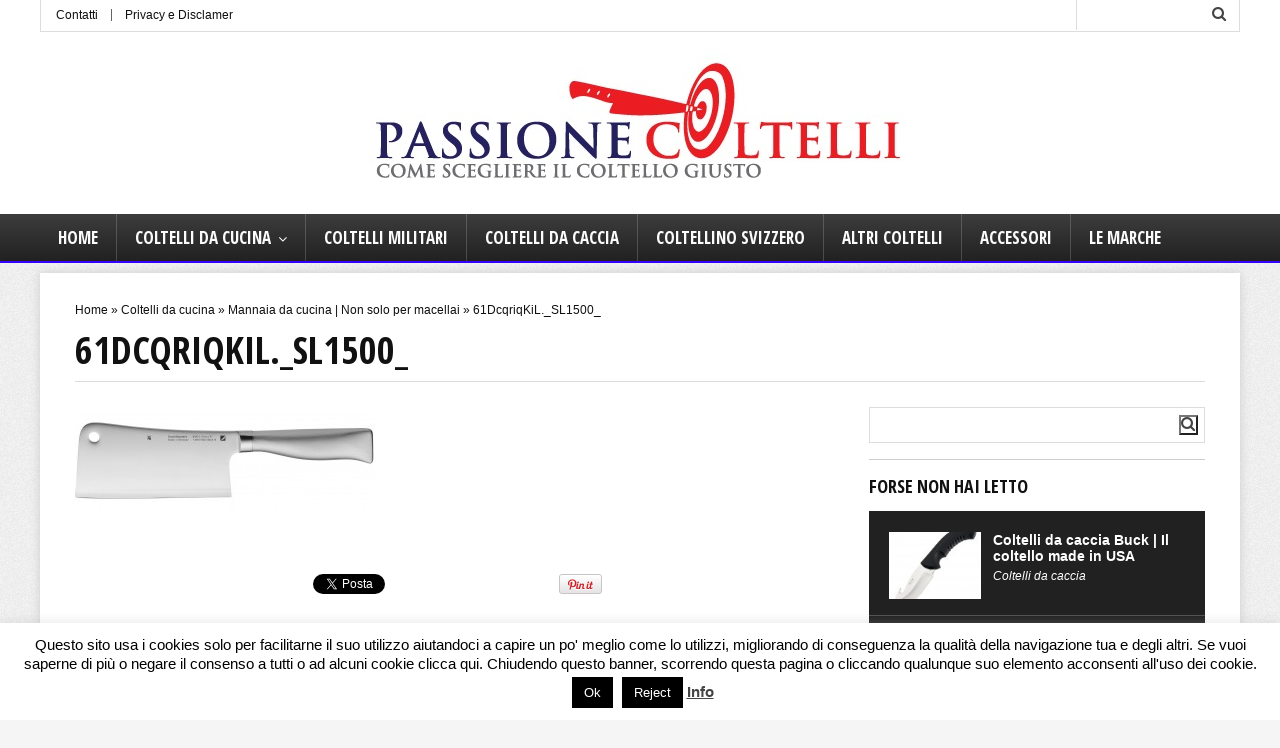

--- FILE ---
content_type: text/html; charset=UTF-8
request_url: https://passionecoltelli.com/mannaia-da-cucina/61dcqriqkil-_sl1500_-2/
body_size: 14413
content:
<!DOCTYPE html> <!--[if IE 8]><html class="ie8" lang="it-IT"> <![endif]--> <!--[if IE 9]><html class="ie9" lang="it-IT"> <![endif]--> <!--[if (gt IE 9)|!(IE)] lang="it-IT"><![endif]--><html lang="it-IT"><head><meta charset="utf-8" /><meta name="viewport" content="width=device-width" /> <!-- Title --><title>61DcqriqKiL._SL1500_</title> <!-- feeds & pingback --><link rel="profile" href="https://gmpg.org/xfn/11" /><link rel="pingback" href="https://passionecoltelli.com/xmlrpc.php" /> <!-- favicon --><link rel="apple-touch-icon-precomposed" sizes="144x144" href="https://passionecoltelli.com/wp-content/uploads/2015/05/logo144.jpg"><link rel="apple-touch-icon-precomposed" sizes="114x114" href="https://passionecoltelli.com/wp-content/uploads/2015/05/114.jpg"><link rel="apple-touch-icon-precomposed" sizes="72x72" href="https://passionecoltelli.com/wp-content/uploads/2015/05/72.jpg"><link rel="apple-touch-icon-precomposed" href="https://passionecoltelli.com/wp-content/uploads/2015/05/57.jpg"><link rel="shortcut icon" href="https://passionecoltelli.com/wp-content/uploads/2015/05/16.jpg"  type="image/x-icon" /> <!--[if lt IE 9]><script src="https://passionecoltelli.com/wp-content/themes/rehub/js/html5shiv.js"></script><![endif]--><meta name='robots' content='index, follow, max-image-preview:large, max-snippet:-1, max-video-preview:-1' /> <script type="text/javascript"> var mdf_is_search_going =0;
 var mdf_tmp_order = 0;
 var mdf_tmp_orderby = 0;
 //+++
 var lang_one_moment = "One Moment ...";
 var mdf_lang_loading = "Loading ...";
 var mdf_lang_cancel = "Cancel";
 var mdf_lang_close = "Close";
 var mdf_lang_apply = "Apply";
 var mdf_tax_loader = '<img src="https://passionecoltelli.com/wp-content/plugins/meta-data-filter/images/tax_loader.gif" alt="loader" />';
 var mdf_week_first_day =1;
 var mdf_calendar_date_format = "mm/dd/yy";
 var mdf_site_url = "https://passionecoltelli.com";
 var mdf_plugin_url = "https://passionecoltelli.com/wp-content/plugins/meta-data-filter/";
 var mdf_default_order_by = "date";
 var mdf_default_order = "DESC";
 var show_tax_all_childs =0;
 var mdf_current_term_id = 0;
 var mdf_current_tax = "";
 //admin
 var lang_no_ui_sliders = "no ui sliders in selected mdf category";
 var lang_updated = "Updated";
 //+++
 var mdf_slug_cat = "meta_data_filter_cat";
 var mdf_tooltip_theme = "shadow";
 var tooltip_max_width = parseInt(220, 10);
 var ajaxurl = "https://passionecoltelli.com/wp-admin/admin-ajax.php";
 var mdf_front_qtrans_lang = "";
 var mdf_front_wpml_lang = "";
 var mdf_use_chosen_js_w =0;
 var mdf_use_chosen_js_s =0;
 var mdf_use_custom_scroll_bar =1;
 mdf_front_qtrans_lang = "";
 var mdf_current_page_url = "https://passionecoltelli.com/mannaia-da-cucina/61dcqriqkil-_sl1500_-2/";
 var mdf_sort_order = "DESC";
 var mdf_order_by = "date";
 var mdf_toggle_close_sign = "-";
 var mdf_toggle_open_sign = "+";
 var tab_slideout_icon = "https://passionecoltelli.com/wp-content/plugins/meta-data-filter/images/icon_button_search.png";
 var tab_slideout_icon_w = "146";
 var tab_slideout_icon_h = "131";
 var mdf_use_custom_icheck = 1;
 var icheck_skin = {};
 icheck_skin.skin = "flat";
 icheck_skin.color = "aero"; </script> <!-- This site is optimized with the Yoast SEO plugin v21.1 - https://yoast.com/wordpress/plugins/seo/ --><link rel="canonical" href="https://passionecoltelli.com/mannaia-da-cucina/61dcqriqkil-_sl1500_-2/" /><meta property="og:locale" content="it_IT" /><meta property="og:type" content="article" /><meta property="og:title" content="61DcqriqKiL._SL1500_" /><meta property="og:url" content="https://passionecoltelli.com/mannaia-da-cucina/61dcqriqkil-_sl1500_-2/" /><meta property="og:site_name" content="Passione Coltelli" /><meta property="og:image" content="https://passionecoltelli.com/mannaia-da-cucina/61dcqriqkil-_sl1500_-2" /><meta property="og:image:width" content="1490" /><meta property="og:image:height" content="510" /><meta property="og:image:type" content="image/jpeg" /><meta name="twitter:card" content="summary_large_image" /> <script type="application/ld+json" class="yoast-schema-graph">{"@context":"https://schema.org","@graph":[{"@type":"WebPage","@id":"https://passionecoltelli.com/mannaia-da-cucina/61dcqriqkil-_sl1500_-2/","url":"https://passionecoltelli.com/mannaia-da-cucina/61dcqriqkil-_sl1500_-2/","name":"61DcqriqKiL._SL1500_","isPartOf":{"@id":"https://passionecoltelli.com/#website"},"primaryImageOfPage":{"@id":"https://passionecoltelli.com/mannaia-da-cucina/61dcqriqkil-_sl1500_-2/#primaryimage"},"image":{"@id":"https://passionecoltelli.com/mannaia-da-cucina/61dcqriqkil-_sl1500_-2/#primaryimage"},"thumbnailUrl":"https://passionecoltelli.com/wp-content/uploads/2015/11/61DcqriqKiL._SL1500_1.jpg","datePublished":"2015-11-17T11:35:31+00:00","dateModified":"2015-11-17T11:35:31+00:00","breadcrumb":{"@id":"https://passionecoltelli.com/mannaia-da-cucina/61dcqriqkil-_sl1500_-2/#breadcrumb"},"inLanguage":"it-IT","potentialAction":[{"@type":"ReadAction","target":["https://passionecoltelli.com/mannaia-da-cucina/61dcqriqkil-_sl1500_-2/"]}]},{"@type":"ImageObject","inLanguage":"it-IT","@id":"https://passionecoltelli.com/mannaia-da-cucina/61dcqriqkil-_sl1500_-2/#primaryimage","url":"https://passionecoltelli.com/wp-content/uploads/2015/11/61DcqriqKiL._SL1500_1.jpg","contentUrl":"https://passionecoltelli.com/wp-content/uploads/2015/11/61DcqriqKiL._SL1500_1.jpg","width":1490,"height":510},{"@type":"BreadcrumbList","@id":"https://passionecoltelli.com/mannaia-da-cucina/61dcqriqkil-_sl1500_-2/#breadcrumb","itemListElement":[{"@type":"ListItem","position":1,"name":"Home","item":"https://passionecoltelli.com/"},{"@type":"ListItem","position":2,"name":"Mannaia da cucina | Non solo per macellai","item":"https://passionecoltelli.com/mannaia-da-cucina/"},{"@type":"ListItem","position":3,"name":"61DcqriqKiL._SL1500_"}]},{"@type":"WebSite","@id":"https://passionecoltelli.com/#website","url":"https://passionecoltelli.com/","name":"Passione Coltelli","description":"Come scegliere il coltello giusto","potentialAction":[{"@type":"SearchAction","target":{"@type":"EntryPoint","urlTemplate":"https://passionecoltelli.com/?s={search_term_string}"},"query-input":"required name=search_term_string"}],"inLanguage":"it-IT"}]}</script> <!-- / Yoast SEO plugin. --><link rel='dns-prefetch' href='//maxcdn.bootstrapcdn.com' /><link rel='dns-prefetch' href='//fonts.googleapis.com' /><link rel="alternate" type="application/rss+xml" title="Passione Coltelli &raquo; Feed" href="https://passionecoltelli.com/feed/" /><link rel="alternate" type="application/rss+xml" title="Passione Coltelli &raquo; Feed dei commenti" href="https://passionecoltelli.com/comments/feed/" /><link rel="alternate" type="application/rss+xml" title="Passione Coltelli &raquo; 61DcqriqKiL._SL1500_ Feed dei commenti" href="https://passionecoltelli.com/mannaia-da-cucina/61dcqriqkil-_sl1500_-2/feed/" /><link rel='stylesheet' id='wp-block-library-css' href='https://passionecoltelli.com/wp-includes/css/dist/block-library/style.min.css' type='text/css' media='all' /><link rel='stylesheet' id='classic-theme-styles-css' href='https://passionecoltelli.com/wp-includes/css/classic-themes.min.css' type='text/css' media='all' /> <style id='global-styles-inline-css' type='text/css'> body{--wp--preset--color--black: #000000;--wp--preset--color--cyan-bluish-gray: #abb8c3;--wp--preset--color--white: #ffffff;--wp--preset--color--pale-pink: #f78da7;--wp--preset--color--vivid-red: #cf2e2e;--wp--preset--color--luminous-vivid-orange: #ff6900;--wp--preset--color--luminous-vivid-amber: #fcb900;--wp--preset--color--light-green-cyan: #7bdcb5;--wp--preset--color--vivid-green-cyan: #00d084;--wp--preset--color--pale-cyan-blue: #8ed1fc;--wp--preset--color--vivid-cyan-blue: #0693e3;--wp--preset--color--vivid-purple: #9b51e0;--wp--preset--gradient--vivid-cyan-blue-to-vivid-purple: linear-gradient(135deg,rgba(6,147,227,1) 0%,rgb(155,81,224) 100%);--wp--preset--gradient--light-green-cyan-to-vivid-green-cyan: linear-gradient(135deg,rgb(122,220,180) 0%,rgb(0,208,130) 100%);--wp--preset--gradient--luminous-vivid-amber-to-luminous-vivid-orange: linear-gradient(135deg,rgba(252,185,0,1) 0%,rgba(255,105,0,1) 100%);--wp--preset--gradient--luminous-vivid-orange-to-vivid-red: linear-gradient(135deg,rgba(255,105,0,1) 0%,rgb(207,46,46) 100%);--wp--preset--gradient--very-light-gray-to-cyan-bluish-gray: linear-gradient(135deg,rgb(238,238,238) 0%,rgb(169,184,195) 100%);--wp--preset--gradient--cool-to-warm-spectrum: linear-gradient(135deg,rgb(74,234,220) 0%,rgb(151,120,209) 20%,rgb(207,42,186) 40%,rgb(238,44,130) 60%,rgb(251,105,98) 80%,rgb(254,248,76) 100%);--wp--preset--gradient--blush-light-purple: linear-gradient(135deg,rgb(255,206,236) 0%,rgb(152,150,240) 100%);--wp--preset--gradient--blush-bordeaux: linear-gradient(135deg,rgb(254,205,165) 0%,rgb(254,45,45) 50%,rgb(107,0,62) 100%);--wp--preset--gradient--luminous-dusk: linear-gradient(135deg,rgb(255,203,112) 0%,rgb(199,81,192) 50%,rgb(65,88,208) 100%);--wp--preset--gradient--pale-ocean: linear-gradient(135deg,rgb(255,245,203) 0%,rgb(182,227,212) 50%,rgb(51,167,181) 100%);--wp--preset--gradient--electric-grass: linear-gradient(135deg,rgb(202,248,128) 0%,rgb(113,206,126) 100%);--wp--preset--gradient--midnight: linear-gradient(135deg,rgb(2,3,129) 0%,rgb(40,116,252) 100%);--wp--preset--duotone--dark-grayscale: url('#wp-duotone-dark-grayscale');--wp--preset--duotone--grayscale: url('#wp-duotone-grayscale');--wp--preset--duotone--purple-yellow: url('#wp-duotone-purple-yellow');--wp--preset--duotone--blue-red: url('#wp-duotone-blue-red');--wp--preset--duotone--midnight: url('#wp-duotone-midnight');--wp--preset--duotone--magenta-yellow: url('#wp-duotone-magenta-yellow');--wp--preset--duotone--purple-green: url('#wp-duotone-purple-green');--wp--preset--duotone--blue-orange: url('#wp-duotone-blue-orange');--wp--preset--font-size--small: 13px;--wp--preset--font-size--medium: 20px;--wp--preset--font-size--large: 36px;--wp--preset--font-size--x-large: 42px;--wp--preset--spacing--20: 0.44rem;--wp--preset--spacing--30: 0.67rem;--wp--preset--spacing--40: 1rem;--wp--preset--spacing--50: 1.5rem;--wp--preset--spacing--60: 2.25rem;--wp--preset--spacing--70: 3.38rem;--wp--preset--spacing--80: 5.06rem;}:where(.is-layout-flex){gap: 0.5em;}body .is-layout-flow > .alignleft{float: left;margin-inline-start: 0;margin-inline-end: 2em;}body .is-layout-flow > .alignright{float: right;margin-inline-start: 2em;margin-inline-end: 0;}body .is-layout-flow > .aligncenter{margin-left: auto !important;margin-right: auto !important;}body .is-layout-constrained > .alignleft{float: left;margin-inline-start: 0;margin-inline-end: 2em;}body .is-layout-constrained > .alignright{float: right;margin-inline-start: 2em;margin-inline-end: 0;}body .is-layout-constrained > .aligncenter{margin-left: auto !important;margin-right: auto !important;}body .is-layout-constrained > :where(:not(.alignleft):not(.alignright):not(.alignfull)){max-width: var(--wp--style--global--content-size);margin-left: auto !important;margin-right: auto !important;}body .is-layout-constrained > .alignwide{max-width: var(--wp--style--global--wide-size);}body .is-layout-flex{display: flex;}body .is-layout-flex{flex-wrap: wrap;align-items: center;}body .is-layout-flex > *{margin: 0;}:where(.wp-block-columns.is-layout-flex){gap: 2em;}.has-black-color{color: var(--wp--preset--color--black) !important;}.has-cyan-bluish-gray-color{color: var(--wp--preset--color--cyan-bluish-gray) !important;}.has-white-color{color: var(--wp--preset--color--white) !important;}.has-pale-pink-color{color: var(--wp--preset--color--pale-pink) !important;}.has-vivid-red-color{color: var(--wp--preset--color--vivid-red) !important;}.has-luminous-vivid-orange-color{color: var(--wp--preset--color--luminous-vivid-orange) !important;}.has-luminous-vivid-amber-color{color: var(--wp--preset--color--luminous-vivid-amber) !important;}.has-light-green-cyan-color{color: var(--wp--preset--color--light-green-cyan) !important;}.has-vivid-green-cyan-color{color: var(--wp--preset--color--vivid-green-cyan) !important;}.has-pale-cyan-blue-color{color: var(--wp--preset--color--pale-cyan-blue) !important;}.has-vivid-cyan-blue-color{color: var(--wp--preset--color--vivid-cyan-blue) !important;}.has-vivid-purple-color{color: var(--wp--preset--color--vivid-purple) !important;}.has-black-background-color{background-color: var(--wp--preset--color--black) !important;}.has-cyan-bluish-gray-background-color{background-color: var(--wp--preset--color--cyan-bluish-gray) !important;}.has-white-background-color{background-color: var(--wp--preset--color--white) !important;}.has-pale-pink-background-color{background-color: var(--wp--preset--color--pale-pink) !important;}.has-vivid-red-background-color{background-color: var(--wp--preset--color--vivid-red) !important;}.has-luminous-vivid-orange-background-color{background-color: var(--wp--preset--color--luminous-vivid-orange) !important;}.has-luminous-vivid-amber-background-color{background-color: var(--wp--preset--color--luminous-vivid-amber) !important;}.has-light-green-cyan-background-color{background-color: var(--wp--preset--color--light-green-cyan) !important;}.has-vivid-green-cyan-background-color{background-color: var(--wp--preset--color--vivid-green-cyan) !important;}.has-pale-cyan-blue-background-color{background-color: var(--wp--preset--color--pale-cyan-blue) !important;}.has-vivid-cyan-blue-background-color{background-color: var(--wp--preset--color--vivid-cyan-blue) !important;}.has-vivid-purple-background-color{background-color: var(--wp--preset--color--vivid-purple) !important;}.has-black-border-color{border-color: var(--wp--preset--color--black) !important;}.has-cyan-bluish-gray-border-color{border-color: var(--wp--preset--color--cyan-bluish-gray) !important;}.has-white-border-color{border-color: var(--wp--preset--color--white) !important;}.has-pale-pink-border-color{border-color: var(--wp--preset--color--pale-pink) !important;}.has-vivid-red-border-color{border-color: var(--wp--preset--color--vivid-red) !important;}.has-luminous-vivid-orange-border-color{border-color: var(--wp--preset--color--luminous-vivid-orange) !important;}.has-luminous-vivid-amber-border-color{border-color: var(--wp--preset--color--luminous-vivid-amber) !important;}.has-light-green-cyan-border-color{border-color: var(--wp--preset--color--light-green-cyan) !important;}.has-vivid-green-cyan-border-color{border-color: var(--wp--preset--color--vivid-green-cyan) !important;}.has-pale-cyan-blue-border-color{border-color: var(--wp--preset--color--pale-cyan-blue) !important;}.has-vivid-cyan-blue-border-color{border-color: var(--wp--preset--color--vivid-cyan-blue) !important;}.has-vivid-purple-border-color{border-color: var(--wp--preset--color--vivid-purple) !important;}.has-vivid-cyan-blue-to-vivid-purple-gradient-background{background: var(--wp--preset--gradient--vivid-cyan-blue-to-vivid-purple) !important;}.has-light-green-cyan-to-vivid-green-cyan-gradient-background{background: var(--wp--preset--gradient--light-green-cyan-to-vivid-green-cyan) !important;}.has-luminous-vivid-amber-to-luminous-vivid-orange-gradient-background{background: var(--wp--preset--gradient--luminous-vivid-amber-to-luminous-vivid-orange) !important;}.has-luminous-vivid-orange-to-vivid-red-gradient-background{background: var(--wp--preset--gradient--luminous-vivid-orange-to-vivid-red) !important;}.has-very-light-gray-to-cyan-bluish-gray-gradient-background{background: var(--wp--preset--gradient--very-light-gray-to-cyan-bluish-gray) !important;}.has-cool-to-warm-spectrum-gradient-background{background: var(--wp--preset--gradient--cool-to-warm-spectrum) !important;}.has-blush-light-purple-gradient-background{background: var(--wp--preset--gradient--blush-light-purple) !important;}.has-blush-bordeaux-gradient-background{background: var(--wp--preset--gradient--blush-bordeaux) !important;}.has-luminous-dusk-gradient-background{background: var(--wp--preset--gradient--luminous-dusk) !important;}.has-pale-ocean-gradient-background{background: var(--wp--preset--gradient--pale-ocean) !important;}.has-electric-grass-gradient-background{background: var(--wp--preset--gradient--electric-grass) !important;}.has-midnight-gradient-background{background: var(--wp--preset--gradient--midnight) !important;}.has-small-font-size{font-size: var(--wp--preset--font-size--small) !important;}.has-medium-font-size{font-size: var(--wp--preset--font-size--medium) !important;}.has-large-font-size{font-size: var(--wp--preset--font-size--large) !important;}.has-x-large-font-size{font-size: var(--wp--preset--font-size--x-large) !important;}
.wp-block-navigation a:where(:not(.wp-element-button)){color: inherit;}
:where(.wp-block-columns.is-layout-flex){gap: 2em;}
.wp-block-pullquote{font-size: 1.5em;line-height: 1.6;} </style><link rel='stylesheet' id='contact-form-7-css' href='https://passionecoltelli.com/wp-content/plugins/contact-form-7/includes/css/contact-form-7.min.css' type='text/css' media='all' /><link rel='stylesheet' id='cookie-law-info-css' href='https://passionecoltelli.com/wp-content/plugins/cookie-law-info/legacy/public/css/cookie-law-info.min.css' type='text/css' media='all' /><link rel='stylesheet' id='cookie-law-info-gdpr-css' href='https://passionecoltelli.com/wp-content/plugins/cookie-law-info/legacy/public/css/cookie-law-info-gdpr.min.css' type='text/css' media='all' /><link rel='stylesheet' id='style-css' href='https://passionecoltelli.com/wp-content/themes/rehub/style.min.css' type='text/css' media='all' /><link rel='stylesheet' id='responsive-css' href='https://passionecoltelli.com/wp-content/themes/rehub/css/responsive.min.css' type='text/css' media='all' /><link rel='stylesheet' id='rehub_shortcode-css' href='https://passionecoltelli.com/wp-content/themes/rehub/shortcodes/css/rehub_shortcode.min.css' type='text/css' media='all' /><link rel='stylesheet' id='font-awesome-css' href='//maxcdn.bootstrapcdn.com/font-awesome/4.3.0/css/font-awesome.min.css?ver=90f63d0331e15f5bce21ec4c18bbf7c4' type='text/css' media='all' /><link rel='stylesheet' id='default_font-css' href='//fonts.googleapis.com/css?family=Open+Sans+Condensed%3A300%2C700&#038;subset=latin%2Ccyrillic&#038;ver=6.1.9' type='text/css' media='all' /> <style id='akismet-widget-style-inline-css' type='text/css'> .a-stats {
 --akismet-color-mid-green: #357b49;
 --akismet-color-white: #fff;
 --akismet-color-light-grey: #f6f7f7;
 max-width: 350px;
 width: auto;
 }
 .a-stats * {
 all: unset;
 box-sizing: border-box;
 }
 .a-stats strong {
 font-weight: 600;
 }
 .a-stats a.a-stats__link,
 .a-stats a.a-stats__link:visited,
 .a-stats a.a-stats__link:active {
 background: var(--akismet-color-mid-green);
 border: none;
 box-shadow: none;
 border-radius: 8px;
 color: var(--akismet-color-white);
 cursor: pointer;
 display: block;
 font-family: -apple-system, BlinkMacSystemFont, 'Segoe UI', 'Roboto', 'Oxygen-Sans', 'Ubuntu', 'Cantarell', 'Helvetica Neue', sans-serif;
 font-weight: 500;
 padding: 12px;
 text-align: center;
 text-decoration: none;
 transition: all 0.2s ease;
 }
 /* Extra specificity to deal with TwentyTwentyOne focus style */
 .widget .a-stats a.a-stats__link:focus {
 background: var(--akismet-color-mid-green);
 color: var(--akismet-color-white);
 text-decoration: none;
 }
 .a-stats a.a-stats__link:hover {
 filter: brightness(110%);
 box-shadow: 0 4px 12px rgba(0, 0, 0, 0.06), 0 0 2px rgba(0, 0, 0, 0.16);
 }
 .a-stats .count {
 color: var(--akismet-color-white);
 display: block;
 font-size: 1.5em;
 line-height: 1.4;
 padding: 0 13px;
 white-space: nowrap;
 } </style> <script type='text/javascript' src='https://passionecoltelli.com/wp-includes/js/jquery/jquery.min.js' id='jquery-core-js'></script> <script type='text/javascript' src='https://passionecoltelli.com/wp-includes/js/jquery/jquery-migrate.min.js' id='jquery-migrate-js'></script> <script type='text/javascript' src='https://passionecoltelli.com/wp-includes/js/jquery/ui/core.min.js' id='jquery-ui-core-js'></script> <script type='text/javascript' src='https://passionecoltelli.com/wp-content/uploads/siteground-optimizer-assets/meta_data_filter_widget.min.js' id='meta_data_filter_widget-js'></script> <script type='text/javascript' id='cookie-law-info-js-extra'> /* <![CDATA[ */
var Cli_Data = {"nn_cookie_ids":[],"cookielist":[],"non_necessary_cookies":[],"ccpaEnabled":"","ccpaRegionBased":"","ccpaBarEnabled":"","strictlyEnabled":["necessary","obligatoire"],"ccpaType":"gdpr","js_blocking":"","custom_integration":"","triggerDomRefresh":"","secure_cookies":""};
var cli_cookiebar_settings = {"animate_speed_hide":"500","animate_speed_show":"500","background":"#fff","border":"#444","border_on":"","button_1_button_colour":"#000","button_1_button_hover":"#000000","button_1_link_colour":"#fff","button_1_as_button":"1","button_1_new_win":"","button_2_button_colour":"#333","button_2_button_hover":"#292929","button_2_link_colour":"#444","button_2_as_button":"","button_2_hidebar":"1","button_3_button_colour":"#000","button_3_button_hover":"#000000","button_3_link_colour":"#fff","button_3_as_button":"fffffff","button_3_new_win":"fffffff","button_4_button_colour":"#000","button_4_button_hover":"#000000","button_4_link_colour":"#fff","button_4_as_button":"1","button_7_button_colour":"#61a229","button_7_button_hover":"#4e8221","button_7_link_colour":"#fff","button_7_as_button":"1","button_7_new_win":"","font_family":"inherit","header_fix":"","notify_animate_hide":"1","notify_animate_show":"","notify_div_id":"#cookie-law-info-bar","notify_position_horizontal":"right","notify_position_vertical":"bottom","scroll_close":"","scroll_close_reload":"","accept_close_reload":"","reject_close_reload":"","showagain_tab":"","showagain_background":"#fff","showagain_border":"#000","showagain_div_id":"#cookie-law-info-again","showagain_x_position":"100px","text":"#000","show_once_yn":"","show_once":"10000","logging_on":"","as_popup":"","popup_overlay":"1","bar_heading_text":"","cookie_bar_as":"banner","popup_showagain_position":"bottom-right","widget_position":"left"};
var log_object = {"ajax_url":"https:\/\/passionecoltelli.com\/wp-admin\/admin-ajax.php"};
/* ]]> */ </script> <script type='text/javascript' src='https://passionecoltelli.com/wp-content/uploads/siteground-optimizer-assets/cookie-law-info.min.js' id='cookie-law-info-js'></script> <script type='text/javascript' src='https://passionecoltelli.com/wp-content/uploads/siteground-optimizer-assets/modernizr.min.js' id='modernizr-js'></script><link rel="https://api.w.org/" href="https://passionecoltelli.com/wp-json/" /><link rel="alternate" type="application/json" href="https://passionecoltelli.com/wp-json/wp/v2/media/283" /><link rel="EditURI" type="application/rsd+xml" title="RSD" href="https://passionecoltelli.com/xmlrpc.php?rsd" /><link rel="alternate" type="application/json+oembed" href="https://passionecoltelli.com/wp-json/oembed/1.0/embed?url=https%3A%2F%2Fpassionecoltelli.com%2Fmannaia-da-cucina%2F61dcqriqkil-_sl1500_-2%2F" /><link rel="alternate" type="text/xml+oembed" href="https://passionecoltelli.com/wp-json/oembed/1.0/embed?url=https%3A%2F%2Fpassionecoltelli.com%2Fmannaia-da-cucina%2F61dcqriqkil-_sl1500_-2%2F&#038;format=xml" /> <style type="text/css"> article.post a{color: #ff0000;} 
 figure .pattern{display: none !important} 
 header .logo {padding-top: 5px;} 
a { color: #3300ff; }
nav.top_menu > ul > li ul li a:hover { color: #111111 }
ul.postpagination li.active a, ul.postpagination li:hover a, ul.postpagination li a:focus  { color: #FFFFFF !important; }
.priced_block a.btn_offer_block:hover {background: #3300ff; text-decoration:none; opacity: 0.8}
.priced_block a.btn_offer_block:hover:after {border-left-color: #3300ff;}
.widget.tabs > ul > li:hover { color: #ffffff; }
.sidebar .dark_sidebar .tabs-item .detail .rcnt_meta a.cat{ color: #fff;}
.footer-bottom .widget .f_menu li a:hover { text-decoration: underline; }
.priced_block a.btn_offer_block:active { background-color: #3300ff !important; top: 2px;}
.wps-button.orange, .wps-button.rehub_main_btn { color: #fff; background-color: #3300ff !important; background-image: none !important; border-radius: 3px !important; box-shadow: none !important; text-transform: uppercase; }
.wps-button.orange:hover, .wps-button.rehub_main_btn:hover { background: #3300ff !important; background-position: left bottom !important }
.wps-button.orange:active, .wps-button.rehub_main_btn:active { background-color: #3300ff !important; top: 2px; box-shadow: none !important }
.wps_promobox.rehub_promobox { border-left-color: #3300ff!important; }
.top_rating_block .top_rating_item .rating_col a.read_full, article.post a.color_link{ color: #3300ff !important;}
nav.top_menu > ul > li > a:hover, nav.top_menu > ul > li.current-menu-item a{border-top-color: #3300ff; }
nav.top_menu > ul > li ul, .main-nav { border-bottom: 2px solid #3300ff; }
.wpb_content_element.wpsm-tabs.n_b_tab .wpb_tour_tabs_wrapper .wpb_tabs_nav .ui-state-active a{ border-bottom: 3px solid #3300ff !important }
.priced_block a.btn_offer_block:after, .priced_block a.btn_offer_block:active:after { border-left-color: #3300ff;}
.featured_slider:hover .score, .top_chart_controls .controls:hover{border-color:#3300ff;}
.main_slider .flex-overlay a.read-more:hover, .main_slider .flex-overlay:hover a.read-more  {border: 2px solid #3300ff; }
.btn_more:hover, .custom-checkbox label.checked:before, .custom-radio label.checked:before, .small_post .overlay .btn_more:hover, .def-carousel.sec_style_carousel .carousel-next:hover, .def-carousel.sec_style_carousel .carousel-prev:hover { border: 1px solid #3300ff; color: #fff }
.author_quote, .wpsm-tabs ul.ui-tabs-nav .ui-state-active a { border-top: 3px solid #3300ff; }
.wps_promobox { border-left: 3px solid #3300ff; }
.gallery-pics .gp-overlay {  box-shadow: 0 0 0 4px #3300ff inset; }
.post .rehub_woo_tabs_menu li.current{ border-top:2px solid #3300ff;}
/*BGS*/
.top_chart_pagination a.selected, .woocommerce .widget_price_filter .ui-slider .ui-slider-handle, .woocommerce-page .widget_price_filter .ui-slider .ui-slider-handle, .main_slider .flex-control-paging li a.flex-active, .main_slider .flex-control-paging li a:hover, .widget_edd_cart_widget .edd-cart-number-of-items .edd-cart-quantity, .btn_more:hover, #reviews_tabs > ul > li.current, #reviews_tabs > ul > li:hover, .main_slider .flex-overlay a.read-more:hover, .main_slider .flex-overlay:hover a.read-more, .featured_slider:hover .score, .priced_block a.btn_offer_block , #bbp_user_edit_submit, .bbp-topic-pagination a, .bbp-topic-pagination a, .title_deal_wrap, .woobtn_offer_block, input.mdf_button, .dl-menuwrapper button:hover, .dl-menuwrapper button.dl-active, .widget.tabs > ul > li:hover, .wps-members > strong:first-child , .custom-checkbox label.checked:after, .def-carousel.sec_style_carousel .carousel-next:hover, .def-carousel.sec_style_carousel .carousel-prev:hover, .post_slider .caption, .slider_post .caption, .post .btn:hover, .small_post .btn:hover, ul.postpagination li.active a, ul.postpagination li:hover a, ul.postpagination li a:focus, .quick_view_btn a:hover, .custom-radio label.checked:after, .post_slider .flex-control-nav li a.flex-active, .post_slider .flex-control-nav li a:hover, .top_theme h5 strong, #home_carousel .text:after, .widget.tabs .current, #topcontrol:hover, .featured_slider .flex-control-paging li a.flex-active, .featured_slider .flex-control-paging li a:hover { background: #3300ff; }
/*color*/
.top_chart_controls .controls:hover, .flexslider .fa-pulse, .comment-reply-link, .footer-bottom .widget .f_menu li a:hover, .comment_form h3 a, .bbp-body li.bbp-forum-info > a:hover, .bbp-body li.bbp-topic-title > a:hover, #subscription-toggle a:before, #favorite-toggle a:before, .sidebar .tabs-item .detail .rcnt_meta a, .aff_offer_links .aff_name a, .rehub_feat_block .start_price span, .news_lettr p a, .sidebar .featured_slider .link, .commentlist .comment-content small a, .related_articles .title_cat_related a, .heading a, article em.emph, .best_from_cat_carousel h5 a, .campare_table table.one td strong.red, .sidebar .tabs-item .detail p a, .category_tab h5 a:hover, .sidebar .widget p a, .footer-bottom .widget .title_b span, footer p a, .welcome-frase strong { color: #3300ff; }
/*woo style btn*/
.woocommerce input.button.alt, .woocommerce .checkout-button.button, .woocommerce a.add_to_cart_button, .woocommerce-page a.add_to_cart_button, .woocommerce a.single_add_to_cart_button, .woocommerce-page a.single_add_to_cart_button, .woocommerce div.product form.cart .button, .woocommerce-page div.product form.cart .button, .woocommerce #content div.product form.cart .button, .woocommerce-page #content div.product form.cart .button{ background-color: #3300ff !important; box-shadow: 0 2px 2px #E7E7E7 !important }
.woocommerce input.button.alt:hover, .woocommerce .checkout-button.button:hover, .woocommerce a.add_to_cart_button:hover, .woocommerce-page a.add_to_cart_button:hover, .woocommerce a.single_add_to_cart_button:hover, .woocommerce-page a.single_add_to_cart_button:hover, .woocommerce div.product form.cart .button:hover, .woocommerce-page div.product form.cart .button:hover, .woocommerce #content div.product form.cart .button:hover, .woocommerce-page #content div.product form.cart .button:hover{ background: #3300ff !important;  }
.woocommerce .button.alt:active, .woocommerce .checkout-button.button:active, .woocommerce a.add_to_cart_button:active, .woocommerce-page a.add_to_cart_button:active, .woocommerce a.single_add_to_cart_button:active, .woocommerce-page a.single_add_to_cart_button:active, .woocommerce div.product form.cart .button:active, .woocommerce-page div.product form.cart .button:active, .woocommerce #content div.product form.cart .button:active, .woocommerce-page #content div.product form.cart .button:active { background-color: #3300ff !important; }
/*ecwid*/
html#ecwid_html body#ecwid_body div.ecwid-minicart-counter, html#ecwid_html body#ecwid_body .ecwid-AddressForm-buttonsPanel button.gwt-Button { background-color: #3300ff !important; }
html#ecwid_html body#ecwid_body div.ecwid-minicart-link * { color: #3300ff !important; }
html#ecwid_html body#ecwid_body td.ecwid-categories-vertical-table-cell.ecwid-categories-vertical-table-cell-selected span.ecwid-categories-category { background-color: #3300ff !important; color: #fff !important; }
html#ecwid_html body#ecwid_body div.ecwid-productBrowser-categoryPath a, html#ecwid_html body#ecwid_body div.ecwid-productBrowser-categoryPath a:active, html#ecwid_html body#ecwid_body div.ecwid-productBrowser-categoryPath a:visited { color: #111 !important; }
html#ecwid_html body#ecwid_body .ecwid-productBrowser-subcategories-mainTable tbody tr td:hover > div { border: 1px solid #3300ff !important }
html#ecwid_html body#ecwid_body .ecwid-productBrowser-subcategories-mainTable tbody tr:nth-child(3n+2) td:hover > div{ border: 1px solid #3300ff !important; border-top: none !important; background: #3300ff none !important; color: #fff !important }
html#ecwid_html body#ecwid_body div.ecwid-productBrowser-price { color: #A20505 !important; }
html#ecwid_html body#ecwid_body div.ecwid-ProductBrowser-auth-anonim a, html#ecwid_html body#ecwid_body div.ecwid-ProductBrowser-auth-logged a, html#ecwid_html body#ecwid_body div.ecwid-pager span.ecwid-pager-link-disabled, html#ecwid_html body#ecwid_body div.ecwid-Invoice-cell-title { background-color: #3300ff !important; }
html#ecwid_html body#ecwid_body div.ecwid-productBrowser-cart div.ecwid-productBrowser-price { color: #A20505 !important; }
html#ecwid_html body#ecwid_body div.ecwid-productBrowser-cart-totalAmount { color: #A20505 !important; }
html#ecwid_html body#ecwid_body div.ecwid-Checkout-blockTitle, html#ecwid_html body#ecwid_body table.ecwid-Checkout-blockTitle div.gwt-Label, html#ecwid_html body#ecwid_body table.ecwid-Checkout-blockTitle div.gwt-HTML { color: #444 !important; }
html#ecwid_html body#ecwid_body div.ecwid-Checkout-BreadCrumbs-link-visited{color: #3300ff !important; }
html#ecwid_html body#ecwid_body div.ecwid-Checkout-BreadCrumbs-link-current {border-bottom: 3px solid #3300ff !important; color: #3300ff !important;}
html#ecwid_html body#ecwid_body div.ecwid-Invoice-cell-title {background-color: #3300ff !important; }
html#ecwid_html body#ecwid_body div.ecwid-Invoice-productPrice{ color: #A20505 !important; }
html#ecwid_html body#ecwid_body td.ecwid-Invoice-Header-OrderId span, html#ecwid_html body#ecwid_body td.ecwid-Invoice-Header-OrderId-long span, html#ecwid_html body#ecwid_body td.ecwid-Invoice-Header-OrderId-very-long span{ color: #A20505 !important; }
html#ecwid_html body#ecwid_body div.ecwid-Invoice-Summary-value-price{ color: #A20505 !important; }
html#ecwid_html body#ecwid_body .ecwid-ProductsList-content div.ecwid-productBrowser-productsGrid-productTopFragment-mouseover, html#ecwid_html body#ecwid_body .ecwid-ProductsList-content div.ecwid-productBrowser-productsGrid-productBottomFragment-mouseover { border: solid 1px #bbb !important; }
html#ecwid_html body#ecwid_body .ecwid-ProductsList-content div.ecwid-productBrowser-productsGrid-productTopFragment-mouseover { border-bottom: none !important; box-shadow: none !important; }
html#ecwid_html body#ecwid_body .ecwid-ProductsList-content div.ecwid-productBrowser-productsGrid-productBottomFragment-mouseover { border-top: solid 1px #DDD !important; }
/*html#ecwid_html body#ecwid_body .ecwid a, html#ecwid_html body#ecwid_body .ecwid a:active, html#ecwid_html body#ecwid_body .ecwid a:visited{ color: #258FEF !important; }*/
/* buttons */
html#ecwid_html body#ecwid_body div.ecwid-ContinueShoppingButton-up, html#ecwid_html body#ecwid_body div.ecwid-ContinueShoppingButton-up-hovering, html#ecwid_html body#ecwid_body div.ecwid-ContinueShoppingButton-ie6-up, html#ecwid_html body#ecwid_body div.ecwid-ContinueShoppingButton-ie6-up-hovering, html#ecwid_html body#ecwid_body button.ecwid-AccentedButton, html#ecwid_html body#ecwid_body div.ecwid-ContinueShoppingButton-down, html#ecwid_html body#ecwid_body div.ecwid-ContinueShoppingButton-down-hovering, html#ecwid_html body#ecwid_body div.ecwid-ContinueShoppingButton-ie6-down, html#ecwid_html body#ecwid_body div.ecwid-ContinueShoppingButton-ie6-down-hovering, html#ecwid_html body#ecwid_body div.ecwid-AddToBagButton-up, html#ecwid_html body#ecwid_body div.ecwid-AddToBagButton-up-hovering, html#ecwid_html body#ecwid_body div.ecwid-AddToBagButton-ie6-up, html#ecwid_html body#ecwid_body div.ecwid-AddToBagButton-ie6-up-hovering, html#ecwid_html body#ecwid_body div.ecwid-AddToBagButton-down, html#ecwid_html body#ecwid_body div.ecwid-AddToBagButton-down-hovering, html#ecwid_html body#ecwid_body div.ecwid-AddToBagButton-ie6-down, html#ecwid_html body#ecwid_body div.ecwid-AddToBagButton-ie6-down-hovering, html#ecwid_html body#ecwid_body div.ecwid-productBrowser-cart-checkoutButton-up, html#ecwid_html body#ecwid_body div.ecwid-productBrowser-cart-checkoutButton-up-hovering, html#ecwid_html body#ecwid_body div.ecwid-productBrowser-cart-checkoutButton-ie6-up, html#ecwid_html body#ecwid_body div.ecwid-productBrowser-cart-checkoutButton-ie6-up-hovering, html#ecwid_html body#ecwid_body div.ecwid-productBrowser-cart-checkoutButton-down, html#ecwid_html body#ecwid_body div.ecwid-productBrowser-cart-checkoutButton-down-hovering, html#ecwid_html body#ecwid_body div.ecwid-productBrowser-cart-checkoutButton-ie6-down, html#ecwid_html body#ecwid_body div.ecwid-productBrowser-cart-checkoutButton-ie6-down-hovering, html#ecwid_html body#ecwid_body div.ecwid-Checkout-placeOrderButton-up, html#ecwid_html body#ecwid_body div.ecwid-Checkout-placeOrderButton-up-hovering, html#ecwid_html body#ecwid_body div.ecwid-Checkout-placeOrderButton-ie6-up, html#ecwid_html body#ecwid_body div.ecwid-Checkout-placeOrderButton-ie6-up-hovering, html#ecwid_html body#ecwid_body div.ecwid-Checkout-placeOrderButton-down, html#ecwid_html body#ecwid_body div.ecwid-Checkout-placeOrderButton-down-hovering, html#ecwid_html body#ecwid_body div.ecwid-Checkout-placeOrderButton-ie6-down, html#ecwid_html body#ecwid_body div.ecwid-Checkout-placeOrderButton-ie6-down-hovering  { background-color: #3300ff !important;  box-shadow: none !important; border-radius: 3px !important; -webkit-transition: all 0.4s ease 0s !important; -moz-transition: all 0.4s ease 0s !important; -ms-transition: all 0.4s ease 0s !important; -o-transition: all 0.4s ease 0s !important; transition: all 0.4s ease 0s !important; }
html#ecwid_html body#ecwid_body div.ecwid-ContinueShoppingButton-up-hovering, html#ecwid_html body#ecwid_body div.ecwid-ContinueShoppingButton-ie6-up-hovering, html#ecwid_html body#ecwid_body div.ecwid-AddToBagButton-up-hovering, html#ecwid_html body#ecwid_body div.ecwid-AddToBagButton-ie6-up-hovering, html#ecwid_html body#ecwid_body div.ecwid-productBrowser-cart-checkoutButton-up-hovering, html#ecwid_html body#ecwid_body div.ecwid-productBrowser-cart-checkoutButton-ie6-up-hovering, html#ecwid_html body#ecwid_body div.ecwid-Checkout-placeOrderButton-up-hovering, html#ecwid_html body#ecwid_body div.ecwid-Checkout-placeOrderButton-ie6-up-hovering, html#ecwid_html body#ecwid_body button.ecwid-AccentedButton:hover { background-color: #111111 !important; background-position: left bottom !important } </style><meta name="generator" content="Powered by Visual Composer - drag and drop page builder for WordPress."/> <!--[if IE 8]><link rel="stylesheet" type="text/css" href="https://passionecoltelli.com/wp-content/plugins/js_composer/assets/css/vc-ie8.css" media="screen"><![endif]--><noscript><style> .wpb_animate_when_almost_visible { opacity: 1; }</style></noscript></head><body data-rsssl=1 class="attachment attachment-template-default single single-attachment postid-283 attachmentid-283 attachment-jpeg wpb-js-composer js-comp-ver-4.5.1 vc_responsive"> <!-- HEADER --><header id="main_header"><div class="top_line_header"><div id="top_ankor"></div> <!-- top --><div class="header_top_wrap"><div class="header-top clearfix"><div class="top-nav"><ul id="menu-top-menu" class="menu"><li id="menu-item-91" class="menu-item menu-item-type-post_type menu-item-object-page menu-item-91"><a href="https://passionecoltelli.com/contatti/">Contatti</a></li><li id="menu-item-170" class="menu-item menu-item-type-post_type menu-item-object-page menu-item-170"><a href="https://passionecoltelli.com/privacy-e-disclamer/">Privacy e Disclamer</a></li></ul></div><div class="top-social"><div class="search top_search responsive_search"><form  role="search" method="get" id="searchform" action="https://passionecoltelli.com/"> <input type="text" name="s" id="s"> <i class="fa fa-search"></i> <input type="submit"></form></div><div class="social_icon small_i"></div></div></div></div> <!-- /top --> <!-- Logo section --><div class="logo-section header_third_style clearfix"><div class="logo"> <a href="https://passionecoltelli.com"><img src="https://passionecoltelli.com/wp-content/uploads/2015/05/passionecoltelli.jpg" alt="Passione Coltelli" /></a></div></div> <!-- /Logo section --> <!-- Main Navigation --><div class="main-nav"><nav class="top_menu"><ul id="menu-menu-principale" class="menu"><li id="menu-item-174" class="menu-item menu-item-type-post_type menu-item-object-page menu-item-home"><a href="https://passionecoltelli.com/">Home</a></li><li id="menu-item-14" class="menu-item menu-item-type-taxonomy menu-item-object-category menu-item-has-children"><a href="https://passionecoltelli.com/category/coltelli-da-cucina/">Coltelli da cucina</a><ul class="sub-menu"><li id="menu-item-18" class="menu-item menu-item-type-taxonomy menu-item-object-category"><a href="https://passionecoltelli.com/category/coltelli-da-cucina/set-coltelli-da-cucina/">Set coltelli da cucina</a></li><li id="menu-item-16" class="menu-item menu-item-type-taxonomy menu-item-object-category"><a href="https://passionecoltelli.com/category/coltelli-da-cucina/coltelli-da-cucina-professionali/">Coltelli da cucina professionali</a></li><li id="menu-item-15" class="menu-item menu-item-type-taxonomy menu-item-object-category"><a href="https://passionecoltelli.com/category/coltelli-da-cucina/ceppo-coltelli/">Ceppo coltelli</a></li><li id="menu-item-143" class="menu-item menu-item-type-taxonomy menu-item-object-category"><a href="https://passionecoltelli.com/category/coltelli-da-cucina/coltello-da-cucina/">Altri</a></li></ul></li><li id="menu-item-20" class="menu-item menu-item-type-taxonomy menu-item-object-category"><a href="https://passionecoltelli.com/category/coltelli-militari/">Coltelli militari</a></li><li id="menu-item-13" class="menu-item menu-item-type-taxonomy menu-item-object-category"><a href="https://passionecoltelli.com/category/coltelli-da-caccia/">Coltelli da caccia</a></li><li id="menu-item-19" class="menu-item menu-item-type-taxonomy menu-item-object-category"><a href="https://passionecoltelli.com/category/coltellino-svizzero/">Coltellino svizzero</a></li><li id="menu-item-12" class="menu-item menu-item-type-taxonomy menu-item-object-category"><a href="https://passionecoltelli.com/category/altri-coltelli/">Altri coltelli</a></li><li id="menu-item-497" class="menu-item menu-item-type-taxonomy menu-item-object-category"><a href="https://passionecoltelli.com/category/accessori/">Accessori</a></li><li id="menu-item-585" class="menu-item menu-item-type-taxonomy menu-item-object-category"><a href="https://passionecoltelli.com/category/le-marche/">Le Marche</a></li></ul></nav><div class="responsive_nav_wrap"></div></div> <!-- /Main Navigation --></div></header> <!-- CONTENT --><div class="content"><div class="clearfix"> <!-- Title area --><div class="top_single_area"><div class="breadcrumb" xmlns:v="http://rdf.data-vocabulary.org/#"><a href="https://passionecoltelli.com/" rel="v:url" property="v:title">Home</a> &raquo; <span typeof="v:Breadcrumb"><a rel="v:url" property="v:title" href="https://passionecoltelli.com/category/coltelli-da-cucina/">Coltelli da cucina</a></span> &raquo; <span typeof="v:Breadcrumb"><a rel="v:url" property="v:title" href="https://passionecoltelli.com/mannaia-da-cucina/">Mannaia da cucina | Non solo per macellai</a></span> &raquo; <span class="current">61DcqriqKiL._SL1500_</span></div><!-- .breadcrumbs --><div class="top"></div><div itemtype="http://schema.org/Thing" itemscope="" itemprop="itemReviewed"><h1 itemprop="name">61DcqriqKiL._SL1500_</h1></div><div class="meta post-meta"></div></div> <!-- Main Side --><div class="main-side single clearfix"><article class="post " id="post-283"><p class="attachment"><a href='https://passionecoltelli.com/wp-content/uploads/2015/11/61DcqriqKiL._SL1500_1.jpg'><img width="300" height="103" src="https://passionecoltelli.com/wp-content/uploads/2015/11/61DcqriqKiL._SL1500_1-300x103.jpg" class="attachment-medium size-medium" alt="" decoding="async" loading="lazy" srcset="https://passionecoltelli.com/wp-content/uploads/2015/11/61DcqriqKiL._SL1500_1-300x103.jpg 300w, https://passionecoltelli.com/wp-content/uploads/2015/11/61DcqriqKiL._SL1500_1-1024x350.jpg 1024w, https://passionecoltelli.com/wp-content/uploads/2015/11/61DcqriqKiL._SL1500_1-765x261.jpg 765w, https://passionecoltelli.com/wp-content/uploads/2015/11/61DcqriqKiL._SL1500_1.jpg 1490w" sizes="(max-width: 300px) 100vw, 300px" /></a></p><div class="vcard author disauthor" itemprop="author" itemscope itemtype="http://schema.org/Person"><strong class="fn" itemprop="name"><a href="https://passionecoltelli.com/author/passione/" title="Articoli scritti da passione coltelli" rel="author">passione coltelli</a></strong></div></article><div class="clearfix"></div><div class="post_share"> <script> (function() {
 function async_load(u,id) {
 if (!gid(id)) {
 s="script", d=document,
 o = d.createElement(s);
 o.type = 'text/javascript';
 o.id = id;
 o.async = true;
 o.src = u;
 // Creating scripts on page
 x = d.getElementsByTagName(s)[0];
 x.parentNode.insertBefore(o,x);
 }
 }
 function gid (id){
 return document.getElementById(id);
 }
 window.onload = function() { 
 async_load("//platform.twitter.com/widgets.js", "id-twitter");//twitter
 async_load("//connect.facebook.net/en_EN/all.js#xfbml=1", "id-facebook");//facebook
 async_load("https://apis.google.com/js/plusone.js", "id-google");//google
 };
 })(); </script><div class="share-item tw_like"> <a id="s-twitter" href="https://twitter.com/share" class="twitter-share-button" data-url="https://passionecoltelli.com/mannaia-da-cucina/61dcqriqkil-_sl1500_-2/" data-text="61DcqriqKiL._SL1500_">tweet</a></div><div class="share-item fb_like"><div id="s-facebook" class="fb-like" data-href="https://passionecoltelli.com/mannaia-da-cucina/61dcqriqkil-_sl1500_-2/" data-send="true" data-layout="button_count" data-width="122" data-show-faces="false"></div></div><div class="share-item google_like"><div id="s-google" class="g-plusone" data-size="medium" data-href="https://passionecoltelli.com/mannaia-da-cucina/61dcqriqkil-_sl1500_-2/"></div></div><div class="share-item pin_like"> <a href="http://pinterest.com/pin/create/button/?url=https%3A%2F%2Fpassionecoltelli.com%2Fmannaia-da-cucina%2F61dcqriqkil-_sl1500_-2%2F            &amp;media=https://passionecoltelli.com/wp-content/uploads/2015/11/61DcqriqKiL._SL1500_1.jpg            &amp;description=61DcqriqKiL._SL1500_" 
 class="pin-it-button" 
 count-layout="horizontal"> <img src="//assets.pinterest.com/images/PinExt.png" title="Pin It" alt= "Pin It" /> </a></div></div><div class="post-navigation"><div class="post-previous"><a href="https://passionecoltelli.com/mannaia-da-cucina/" rel="prev"><i></i><span>Back</span> Mannaia da cucina | Non solo per macellai</a></div> <span class="separator"></span><div class="post-next"></div><div class="clearfix"></div></div><div class="tags"><p></p></div><div id="disqus_thread"></div></div> <!-- /Main Side --> <!-- Sidebar --><aside class="sidebar"> <!-- SIDEBAR WIDGET AREA --><div id="search-2" class="widget widget_search"><form  role="search" method="get" id="searchform" action="https://passionecoltelli.com/"> <input type="text" name="s" id="s"> <i class="fa fa-search"></i> <input type="submit"></form></div><div id="rehub_posts_widget-2" class="widget posts_widget"><div class="title">Forse non hai letto</div><div class="color_sidebar dark_sidebar"><div class="tabs-item clearfix"><div class="clearfix"><figure><a href="https://passionecoltelli.com/coltelli-da-caccia-buck/"> <img src="https://passionecoltelli.com/wp-content/uploads/thumbs_dir/513vi1JNRBL._SL1000_-66i27lti031a36i3qspqxfphkafbbjiteu9apggs742.jpg" alt="Coltelli da caccia Buck | Il coltello made in USA" /> </a></figure><div class="detail"><h5><a href="https://passionecoltelli.com/coltelli-da-caccia-buck/">Coltelli da caccia Buck | Il coltello made in USA</a></h5><div class="rcnt_meta"> <a href="https://passionecoltelli.com/category/coltelli-da-caccia/" class="cat">Coltelli da caccia</a></div></div></div><div class="clearfix"><figure><a href="https://passionecoltelli.com/set-bbq-tutto-quello-che-ti-serve-per-una-grigliata/"> <img src="https://passionecoltelli.com/wp-content/uploads/thumbs_dir/set-bbq-6diifcdrdamehxpm0967460ya2mvxoetv236lzakyrm.jpg" alt="Set BBQ | Tutto quello che ti serve per una grigliata" /> </a></figure><div class="detail"><h5><a href="https://passionecoltelli.com/set-bbq-tutto-quello-che-ti-serve-per-una-grigliata/">Set BBQ | Tutto quello che ti serve per una grigliata</a></h5><div class="rcnt_meta"> <a href="https://passionecoltelli.com/category/coltelli-da-cucina/" class="cat">Coltelli da cucina</a></div></div></div><div class="clearfix"><figure><a href="https://passionecoltelli.com/pietra-ollare-perche-non-se-ne-puo-fare-a-meno/"> <img src="https://passionecoltelli.com/wp-content/uploads/thumbs_dir/Pietra-Ollare...-1-69j1qm9kgqvp7ug4abg7r6t71krob9tcvz4y4vw2epu.jpg" alt="Pietra Ollare | Perchè non se ne può fare a meno!" /> </a></figure><div class="detail"><h5><a href="https://passionecoltelli.com/pietra-ollare-perche-non-se-ne-puo-fare-a-meno/">Pietra Ollare | Perchè non se ne può fare a meno!</a></h5><div class="rcnt_meta"> <a href="https://passionecoltelli.com/category/accessori/" class="cat">Accessori</a></div></div></div></div></div></div><div id="text-3" class="widget widget_text"><div class="title">Affila coltelli Elettrico</div><div class="textwidget">Per chi cerca l'accessorio definitivo per i suoi coltelli , consigliato da PassioneColtelli.com <br> <a href="https://passionecoltelli.com/consiglia/affila-coltelli" target="_blank" rel="noopener"><img src="https://passionecoltelli.com/wp-content/uploads/2015/05/81cKx1vrJaL._SL1500_.jpg" /></a></div></div><div id="rehub_posts_widget-3" class="widget posts_widget"><div class="title">Per la cucina</div><div class="color_sidebar"><div class="tabs-item clearfix"><div class="clearfix"><figure><a href="https://passionecoltelli.com/coltello-per-sfilettare-il-pesce/"> <img src="https://passionecoltelli.com/wp-content/uploads/thumbs_dir/coltello-per-sfilettare-il-pesce-66hkzb7lldkczoqk3v6q8lrbykk1gndulc0bhsqlk3m.jpg" alt="Coltello per sfilettare il pesce | Come sceglierlo e i modelli consigliati" /> </a></figure><div class="detail"><h5><a href="https://passionecoltelli.com/coltello-per-sfilettare-il-pesce/">Coltello per sfilettare il pesce | Come sceglierlo e i modelli consigliati</a></h5><div class="rcnt_meta"> <a href="https://passionecoltelli.com/category/coltelli-da-cucina/coltello-da-cucina/" class="cat">Coltello da Cucina</a></div></div></div><div class="clearfix"><figure><a href="https://passionecoltelli.com/ceppo-coltelli-in-ceramica/"> <img src="https://passionecoltelli.com/wp-content/uploads/thumbs_dir/FF-e1447857088165-692mg7rn12eedb4vfeis3zlgbvqkwcrss2bppoga41u.jpg" alt="Ceppo coltelli in ceramica | Perchè questo modello?" /> </a></figure><div class="detail"><h5><a href="https://passionecoltelli.com/ceppo-coltelli-in-ceramica/">Ceppo coltelli in ceramica | Perchè questo modello?</a></h5><div class="rcnt_meta"> <a href="https://passionecoltelli.com/category/coltelli-da-cucina/ceppo-coltelli/" class="cat">Ceppo coltelli</a></div></div></div></div></div></div><div id="rehub_latest_tabs_widget-2" class="widget tabs"><ul class="clearfix tabs-menu"><li> Categories</li><li> Popular</li></ul><div class="color_sidebar dark_sidebar"><div class="tabs-item clearfix"><div class="category_tab"><ul class="cat_widget_custom"><li class="cat-item cat-item-104"><a href="https://passionecoltelli.com/category/accessori/">Accessori</a> <span class="counts">11</span></li><li class="cat-item cat-item-9"><a href="https://passionecoltelli.com/category/altri-coltelli/">Altri coltelli</a> <span class="counts">22</span></li><li class="cat-item cat-item-10"><a href="https://passionecoltelli.com/category/coltelli-da-caccia/">Coltelli da caccia</a> <span class="counts">8</span></li><li class="cat-item cat-item-3"><a href="https://passionecoltelli.com/category/coltelli-da-cucina/">Coltelli da cucina</a> <span class="counts">15</span><ul class='children'><li class="cat-item cat-item-6"><a href="https://passionecoltelli.com/category/coltelli-da-cucina/ceppo-coltelli/">Ceppo coltelli</a> <span class="counts">4</span></li><li class="cat-item cat-item-5"><a href="https://passionecoltelli.com/category/coltelli-da-cucina/coltelli-da-cucina-professionali/">Coltelli da cucina professionali</a> <span class="counts">5</span></li><li class="cat-item cat-item-58"><a href="https://passionecoltelli.com/category/coltelli-da-cucina/coltello-da-cucina/">Coltello da Cucina</a> <span class="counts">7</span></li><li class="cat-item cat-item-7"><a href="https://passionecoltelli.com/category/coltelli-da-cucina/set-coltelli/">Set Coltelli</a> <span class="counts">3</span></li><li class="cat-item cat-item-4"><a href="https://passionecoltelli.com/category/coltelli-da-cucina/set-coltelli-da-cucina/">Set coltelli da cucina</a> <span class="counts">5</span></li></ul></li><li class="cat-item cat-item-11"><a href="https://passionecoltelli.com/category/coltelli-militari/">Coltelli militari</a> <span class="counts">8</span></li><li class="cat-item cat-item-8"><a href="https://passionecoltelli.com/category/coltellino-svizzero/">Coltellino svizzero</a> <span class="counts">3</span></li><li class="cat-item cat-item-116"><a href="https://passionecoltelli.com/category/le-marche/">Le Marche</a> <span class="counts">11</span></li><li class="cat-item cat-item-105"><a href="https://passionecoltelli.com/category/marche/">Marche</a> <span class="counts">8</span></li><li class="cat-item cat-item-1"><a href="https://passionecoltelli.com/category/uncategorized/">Uncategorized</a> <span class="counts">13</span></li></ul></div></div><div class="tabs-item"><div class="clearfix"><figure><a href="https://passionecoltelli.com/coltello-santoku/"> <img src="https://passionecoltelli.com/wp-content/uploads/thumbs_dir/coltello-santoku-66zj2yrflgm15vkisa9t9z0rrhwjkj7l19l6a6v1ds2.jpg" alt="Coltello santoku | Perchè usarlo e quali sono i modelli migliori" /> </a></figure><div class="detail"><h5><a href="https://passionecoltelli.com/coltello-santoku/">Coltello santoku | Perchè usarlo e quali sono i modelli migliori</a></h5><div class="rcnt_meta"> <a href="https://passionecoltelli.com/category/coltelli-da-cucina/coltelli-da-cucina-professionali/" class="cat">Coltelli da cucina professionali</a> <i class="fa fa-eye"></i> <span>175946 </span></div></div></div><div class="clearfix"><figure><a href="https://passionecoltelli.com/ascia-scure-e-accetta-tutti-i-modelli/"> <img src="https://passionecoltelli.com/wp-content/uploads/thumbs_dir/ascia-9-6dhoaukfhrd3nqs0x14say3br670t25j4n1owjq9q82.jpg" alt="Ascia, Scure e Accetta | Quali sono le differenze? Tutti i modelli" /> </a></figure><div class="detail"><h5><a href="https://passionecoltelli.com/ascia-scure-e-accetta-tutti-i-modelli/">Ascia, Scure e Accetta | Quali sono le differenze? Tutti i modelli</a></h5><div class="rcnt_meta"> <a href="https://passionecoltelli.com/category/altri-coltelli/" class="cat">Altri coltelli</a> <i class="fa fa-eye"></i> <span>94788 </span></div></div></div><div class="clearfix"><figure><a href="https://passionecoltelli.com/le-migliori-marche-di-coltelli/"> <img src="https://passionecoltelli.com/wp-content/uploads/thumbs_dir/le-migliori-marche-di-coltelli-6dihtynp8qopil7oewgdec9hlvkrafb2ukb4ia3uy2q.jpg" alt="Le migliori marche di coltelli | Tutte le marche migliori per ogni occasione" /> </a></figure><div class="detail"><h5><a href="https://passionecoltelli.com/le-migliori-marche-di-coltelli/">Le migliori marche di coltelli | Tutte le marche migliori per ogni occasione</a></h5><div class="rcnt_meta"> <a href="https://passionecoltelli.com/category/coltelli-da-caccia/" class="cat">Coltelli da caccia</a> <i class="fa fa-eye"></i> <span>66206 </span></div></div></div><div class="clearfix"><figure><a href="https://passionecoltelli.com/coltello-a-farfalla-o-coltello-butterfly/"> <img src="https://passionecoltelli.com/wp-content/uploads/thumbs_dir/coltello-butterfly7-6934ruufuq2cwiix15brf93q82w98oq1vng46da92iq.jpg" alt="Coltello a farfalla o Coltello Butterfly |Tutti i modelli" /> </a></figure><div class="detail"><h5><a href="https://passionecoltelli.com/coltello-a-farfalla-o-coltello-butterfly/">Coltello a farfalla o Coltello Butterfly |Tutti i modelli</a></h5><div class="rcnt_meta"> <a href="https://passionecoltelli.com/category/altri-coltelli/" class="cat">Altri coltelli</a> <i class="fa fa-eye"></i> <span>63894 </span></div></div></div><div class="clearfix"><figure><a href="https://passionecoltelli.com/katana-la-vera-unica-spada-samurai/"> <img src="https://passionecoltelli.com/wp-content/uploads/thumbs_dir/katana-8-6dh2qs1n4pbddcuacdjww5a4aakfv2tjas7am5uztoi.jpg" alt="Katana | La vera e unica spada Giapponese dei Samurai" /> </a></figure><div class="detail"><h5><a href="https://passionecoltelli.com/katana-la-vera-unica-spada-samurai/">Katana | La vera e unica spada Giapponese dei Samurai</a></h5><div class="rcnt_meta"> <a href="https://passionecoltelli.com/category/altri-coltelli/" class="cat">Altri coltelli</a> <i class="fa fa-eye"></i> <span>54774 </span></div></div></div></div></div></div><div id="rehub_posts_widget-4" class="widget posts_widget"><div class="title">Altri coltelli</div><div class="color_sidebar"><div class="tabs-item clearfix"><div class="clearfix"><figure><a href="https://passionecoltelli.com/coltelli-pesca-loccorrente-pescare-sicurezza/"> <img src="https://passionecoltelli.com/wp-content/uploads/thumbs_dir/coltello-da-pesca-12-6di41i2sjq2hr0olk7xlp7chty8fm8867b8wm6jpog2.jpg" alt="Coltelli da pesca | Tutto l&#8217;occorrente per pescare in sicurezza" /> </a></figure><div class="detail"><h5><a href="https://passionecoltelli.com/coltelli-pesca-loccorrente-pescare-sicurezza/">Coltelli da pesca | Tutto l&#8217;occorrente per pescare in sicurezza</a></h5><div class="rcnt_meta"> <a href="https://passionecoltelli.com/category/altri-coltelli/" class="cat">Altri coltelli</a></div></div></div><div class="clearfix"><figure><a href="https://passionecoltelli.com/coltello-da-innesto/"> <img src="https://passionecoltelli.com/wp-content/uploads/thumbs_dir/714j4085ZqL._SL1193_-66g6xzjir40sh1deypfb5uubzoxy2f73kxujgwcvthe.jpg" alt="Coltello da Innesto per giardinaggio o floricoltura" /> </a></figure><div class="detail"><h5><a href="https://passionecoltelli.com/coltello-da-innesto/">Coltello da Innesto per giardinaggio o floricoltura</a></h5><div class="rcnt_meta"> <a href="https://passionecoltelli.com/category/altri-coltelli/" class="cat">Altri coltelli</a></div></div></div></div></div></div></aside> <!-- /Sidebar --></div></div> <!-- /CONTENT --> <!-- FOOTER --><div class="footer-bottom"><div class="container clearfix"><div class="footer_widget"><div id="text-2" class="widget widget_text"><div class="textwidget"></div></div></div><div class="footer_widget"></div><div class="footer_widget last"></div></div></div><footer id='theme_footer'><div class="container clearfix"><div class="left"><div class="f_text">© 2015 PassioneColtelli.com. All rights reserved.</div></div><div class="right"></div></div></footer> <!-- FOOTER --> <script> (function(i,s,o,g,r,a,m){i['GoogleAnalyticsObject']=r;i[r]=i[r]||function(){
 (i[r].q=i[r].q||[]).push(arguments)},i[r].l=1*new Date();a=s.createElement(o),
 m=s.getElementsByTagName(o)[0];a.async=1;a.src=g;m.parentNode.insertBefore(a,m)
 })(window,document,'script','//www.google-analytics.com/analytics.js','ga');
 ga('create', 'UA-62715059-1', 'auto');
 ga('set', 'anonymizeIp', true);
 ga('send', 'pageview'); </script><a href="#top_ankor" class="rehub_scroll" id="topcontrol"><i class="fa fa-chevron-up"></i></a> <!--googleoff: all--><div id="cookie-law-info-bar" data-nosnippet="true"><span>Questo sito usa i cookies solo per facilitarne il suo utilizzo aiutandoci a capire un po' meglio come lo utilizzi, migliorando di conseguenza la qualità della navigazione tua e degli altri. Se vuoi saperne di più o negare il consenso a tutti o ad alcuni cookie clicca qui. Chiudendo questo banner, scorrendo questa pagina o cliccando qualunque suo elemento acconsenti all'uso dei cookie.<a role='button' data-cli_action="accept" id="cookie_action_close_header" class="medium cli-plugin-button cli-plugin-main-button cookie_action_close_header cli_action_button wt-cli-accept-btn">Ok</a> <a role='button' id="cookie_action_close_header_reject" target="_blank" class="medium cli-plugin-button cli-plugin-main-button cookie_action_close_header_reject cli_action_button wt-cli-reject-btn" data-cli_action="reject">Reject</a> <a href="https://passionecoltelli.com/privacy-e-disclamer/" id="CONSTANT_OPEN_URL" target="_blank" class="cli-plugin-main-link">Info</a></span></div><div id="cookie-law-info-again" data-nosnippet="true"><span id="cookie_hdr_showagain">Privacy &amp; Cookies Policy</span></div><div class="cli-modal" data-nosnippet="true" id="cliSettingsPopup" tabindex="-1" role="dialog" aria-labelledby="cliSettingsPopup" aria-hidden="true"><div class="cli-modal-dialog" role="document"><div class="cli-modal-content cli-bar-popup"> <button type="button" class="cli-modal-close" id="cliModalClose"> <svg class="" viewBox="0 0 24 24"><path d="M19 6.41l-1.41-1.41-5.59 5.59-5.59-5.59-1.41 1.41 5.59 5.59-5.59 5.59 1.41 1.41 5.59-5.59 5.59 5.59 1.41-1.41-5.59-5.59z"></path><path d="M0 0h24v24h-24z" fill="none"></path></svg> <span class="wt-cli-sr-only">Chiudi</span> </button><div class="cli-modal-body"><div class="cli-container-fluid cli-tab-container"><div class="cli-row"><div class="cli-col-12 cli-align-items-stretch cli-px-0"><div class="cli-privacy-overview"><h4>Privacy Overview</h4><div class="cli-privacy-content"><div class="cli-privacy-content-text">This website uses cookies to improve your experience while you navigate through the website. Out of these, the cookies that are categorized as necessary are stored on your browser as they are essential for the working of basic functionalities of the website. We also use third-party cookies that help us analyze and understand how you use this website. These cookies will be stored in your browser only with your consent. You also have the option to opt-out of these cookies. But opting out of some of these cookies may affect your browsing experience.</div></div> <a class="cli-privacy-readmore" aria-label="Mostra altro" role="button" data-readmore-text="Mostra altro" data-readless-text="Mostra meno"></a></div></div><div class="cli-col-12 cli-align-items-stretch cli-px-0 cli-tab-section-container"><div class="cli-tab-section"><div class="cli-tab-header"> <a role="button" tabindex="0" class="cli-nav-link cli-settings-mobile" data-target="necessary" data-toggle="cli-toggle-tab"> Necessary </a><div class="wt-cli-necessary-checkbox"> <input type="checkbox" class="cli-user-preference-checkbox"  id="wt-cli-checkbox-necessary" data-id="checkbox-necessary" checked="checked"  /> <label class="form-check-label" for="wt-cli-checkbox-necessary">Necessary</label></div> <span class="cli-necessary-caption">Sempre abilitato</span></div><div class="cli-tab-content"><div class="cli-tab-pane cli-fade" data-id="necessary"><div class="wt-cli-cookie-description"> Necessary cookies are absolutely essential for the website to function properly. This category only includes cookies that ensures basic functionalities and security features of the website. These cookies do not store any personal information.</div></div></div></div><div class="cli-tab-section"><div class="cli-tab-header"> <a role="button" tabindex="0" class="cli-nav-link cli-settings-mobile" data-target="non-necessary" data-toggle="cli-toggle-tab"> Non-necessary </a><div class="cli-switch"> <input type="checkbox" id="wt-cli-checkbox-non-necessary" class="cli-user-preference-checkbox"  data-id="checkbox-non-necessary" checked='checked' /> <label for="wt-cli-checkbox-non-necessary" class="cli-slider" data-cli-enable="Abilitato" data-cli-disable="Disabilitato"><span class="wt-cli-sr-only">Non-necessary</span></label></div></div><div class="cli-tab-content"><div class="cli-tab-pane cli-fade" data-id="non-necessary"><div class="wt-cli-cookie-description"> Any cookies that may not be particularly necessary for the website to function and is used specifically to collect user personal data via analytics, ads, other embedded contents are termed as non-necessary cookies. It is mandatory to procure user consent prior to running these cookies on your website.</div></div></div></div></div></div></div></div><div class="cli-modal-footer"><div class="wt-cli-element cli-container-fluid cli-tab-container"><div class="cli-row"><div class="cli-col-12 cli-align-items-stretch cli-px-0"><div class="cli-tab-footer wt-cli-privacy-overview-actions"> <a id="wt-cli-privacy-save-btn" role="button" tabindex="0" data-cli-action="accept" class="wt-cli-privacy-btn cli_setting_save_button wt-cli-privacy-accept-btn cli-btn">ACCETTA E SALVA</a></div></div></div></div></div></div></div></div><div class="cli-modal-backdrop cli-fade cli-settings-overlay"></div><div class="cli-modal-backdrop cli-fade cli-popupbar-overlay"></div> <!--googleon: all--><script type='text/javascript' src='https://passionecoltelli.com/wp-content/uploads/siteground-optimizer-assets/swv.min.js' id='swv-js'></script> <script type='text/javascript' id='contact-form-7-js-extra'> /* <![CDATA[ */
var wpcf7 = {"api":{"root":"https:\/\/passionecoltelli.com\/wp-json\/","namespace":"contact-form-7\/v1"}};
/* ]]> */ </script> <script type='text/javascript' src='https://passionecoltelli.com/wp-content/uploads/siteground-optimizer-assets/contact-form-7.min.js' id='contact-form-7-js'></script> <script type='text/javascript' id='disqus_count-js-extra'> /* <![CDATA[ */
var countVars = {"disqusShortname":"passionecoltelli"};
/* ]]> */ </script> <script type='text/javascript' src='https://passionecoltelli.com/wp-content/uploads/siteground-optimizer-assets/disqus_count.min.js' id='disqus_count-js'></script> <script type='text/javascript' id='disqus_embed-js-extra'> /* <![CDATA[ */
var embedVars = {"disqusConfig":{"integration":"wordpress 3.1.2"},"disqusIdentifier":"283 https:\/\/passionecoltelli.com\/wp-content\/uploads\/2015\/11\/61DcqriqKiL._SL1500_1.jpg","disqusShortname":"passionecoltelli","disqusTitle":"61DcqriqKiL._SL1500_","disqusUrl":"https:\/\/passionecoltelli.com\/mannaia-da-cucina\/61dcqriqkil-_sl1500_-2\/","postId":"283"};
/* ]]> */ </script> <script type='text/javascript' src='https://passionecoltelli.com/wp-content/uploads/siteground-optimizer-assets/disqus_embed.min.js' id='disqus_embed-js'></script> <script type='text/javascript' id='ta_main_js-js-extra'> /* <![CDATA[ */
var thirsty_global_vars = {"home_url":"\/\/passionecoltelli.com","ajax_url":"https:\/\/passionecoltelli.com\/wp-admin\/admin-ajax.php","link_fixer_enabled":"yes","link_prefix":"recommends","link_prefixes":["recommends"],"post_id":"283","enable_record_stats":"yes","enable_js_redirect":"","disable_thirstylink_class":""};
/* ]]> */ </script> <script type='text/javascript' src='https://passionecoltelli.com/wp-content/uploads/siteground-optimizer-assets/ta_main_js.min.js' id='ta_main_js-js'></script> <script type='text/javascript' id='rehub-js-extra'> /* <![CDATA[ */
var translation = {"back":"back","ajax_url":"\/wp-admin\/admin-ajax.php","templateurl":"https:\/\/passionecoltelli.com\/wp-content\/themes\/rehub","fin":"That's all","your_rating":"Your Rating:","target_blank":"yes","rel_nofollow":"yes"};
/* ]]> */ </script> <script type='text/javascript' src='https://passionecoltelli.com/wp-content/uploads/siteground-optimizer-assets/rehub.min.js' id='rehub-js'></script> <script type='text/javascript' src='https://passionecoltelli.com/wp-includes/js/comment-reply.min.js' id='comment-reply-js'></script> <script type="text/javascript"> jQuery(function () {
 jQuery.fn.life = function (types, data, fn) {
 jQuery(this.context).on(types, this.selector, data, fn);
 return this;
 };
 });
 //+++
 var mdf_found_totally =0; </script></body></html>

--- FILE ---
content_type: text/html; charset=utf-8
request_url: https://accounts.google.com/o/oauth2/postmessageRelay?parent=https%3A%2F%2Fpassionecoltelli.com&jsh=m%3B%2F_%2Fscs%2Fabc-static%2F_%2Fjs%2Fk%3Dgapi.lb.en.2kN9-TZiXrM.O%2Fd%3D1%2Frs%3DAHpOoo_B4hu0FeWRuWHfxnZ3V0WubwN7Qw%2Fm%3D__features__
body_size: 162
content:
<!DOCTYPE html><html><head><title></title><meta http-equiv="content-type" content="text/html; charset=utf-8"><meta http-equiv="X-UA-Compatible" content="IE=edge"><meta name="viewport" content="width=device-width, initial-scale=1, minimum-scale=1, maximum-scale=1, user-scalable=0"><script src='https://ssl.gstatic.com/accounts/o/2580342461-postmessagerelay.js' nonce="cbkduWCSleD9qzX89cZAEg"></script></head><body><script type="text/javascript" src="https://apis.google.com/js/rpc:shindig_random.js?onload=init" nonce="cbkduWCSleD9qzX89cZAEg"></script></body></html>

--- FILE ---
content_type: application/javascript
request_url: https://passionecoltelli.com/wp-content/uploads/siteground-optimizer-assets/meta_data_filter_widget.min.js
body_size: 4109
content:
var mdf_range_update=!1,mdf_ajax_content_redraw_page=0,mdf_woo_catalog_order_by,mdf_woo_catalog_order,mdf_ajax_lock;try{mdf_woo_catalog_order_by=mdf_default_order_by,mdf_woo_catalog_order=mdf_default_order}catch(a){}jQuery(function(){jQuery.fn.life=function(a,b,c){return jQuery(this.context).on(a,this.selector,b,c),this},mdf_init()});function mdf_init(){jQuery('#pn_html_buffer').length||(jQuery('body').append('<div id="pn_html_buffer" class="mdf_info_popup" style="display: none;"></div>'),jQuery('body').append('<div id="pn_html_buffer2" style="display: none;"></div>')),mdf_hide_empty_blocks_titles(),mdf_tooltip_init(),mdf_init_checkboxes_scroll(),mdf_init_selects(),mdf_init_checkboxes(),jQuery('.mdf_range_min').life('change',function(){var a=jQuery(this).data('slider-id');mdf_range_update=!0,jQuery("#"+a).ionRangeSlider("update",{from:parseFloat(jQuery(this).val(),10)}),mdf_range_update=!1,mdf_ajax_content_redraw_page=0}),jQuery('.mdf_range_max').life('change',function(){var a=jQuery(this).data('slider-id');mdf_range_update=!0,jQuery("#"+a).ionRangeSlider("update",{to:parseFloat(jQuery(this).val(),10)}),mdf_range_update=!1,mdf_ajax_content_redraw_page=0}),mdf_init_selects(),jQuery('.mdf_taxonomy').life('change',function(){var e,a,b,f,c,d,g;return mdf_deinit_chosen_selects(),e=jQuery(this).data('tax-name'),jQuery(this).next('.mdf_taxonomy_child_container').show(200),a=this,b=jQuery(this).parents('.mdf_input_container').hasClass('mdf_tax_auto_submit'),f=jQuery(this).parents('.mdf_input_container').hasClass('mdf_tax_ajax_autorecount'),c=jQuery(this).parents('form').find('input[name="mdf[mdf_widget_options][slug]"]').val(),d=jQuery(this).parents('form'),mdf_ajax_content_redraw_page=0,g={action:"mdf_draw_term_childs",type:'select',tax_name:e,mdf_parent_id:jQuery(this).val(),hide:jQuery(this).data('hide'),page_mdf:jQuery(this).parents('form').find('.hidden_page_mdf_for_ajax').val(),mdf_cat:jQuery(this).parents('form').find('input[name="mdf[mdf_widget_options][meta_data_filter_cat]"]').val(),slug:c,is_auto_submit:b},jQuery.post(ajaxurl,g,function(e){(b||f)&&jQuery(a).next('.mdf_taxonomy_child_container').hide(),jQuery(a).next('.mdf_taxonomy_child_container').html(e),jQuery(a).next('.mdf_taxonomy_child_container').next('.mdf_taxonomy_child_container2').length?jQuery(a).next('.mdf_taxonomy_child_container').next('.mdf_taxonomy_child_container2').remove():jQuery(a).next('.mdf_taxonomy_child_container').next('.mdf_taxonomy_child_container').remove(),e||jQuery(a).next('.mdf_taxonomy_child_container').hide().html(mdf_tax_loader),jQuery(a).parents('.mdf_input_container').hasClass('mdf_tax_auto_submit')&&jQuery(a).parents('form').submit(),jQuery(d).hasClass('mdf_ajax_auto_recount')&&mdf_ajax_data_recount(jQuery(d).attr('id'),c,!1)}),!0}),jQuery('.mdf_taxonomy_checkbox').life('change',function(){var f=jQuery(this).data('tax-name'),d=jQuery(this).parents('.mdf_input_container').hasClass('mdf_tax_auto_submit'),b=jQuery(this).parents('form'),a,e,c,g;return!jQuery(this).hasClass('mdf_has_childs')&&!jQuery(b).hasClass('mdf_ajax_auto_recount')?(d&&jQuery(this).parents('form').submit(),!0):(a=this,e=jQuery(this).val(),c=jQuery(this).parents('form').find('input[name="mdf[mdf_widget_options][slug]"]').val(),mdf_ajax_content_redraw_page=0,jQuery(this).is(":checked")?(jQuery(this).prev("input[type=hidden]").val(e),show_tax_all_childs?(jQuery(a).parents('.mdf_input_container').hasClass('mdf_tax_auto_submit')&&jQuery(a).parents('form').submit(),jQuery(b).hasClass('mdf_ajax_auto_recount')&&mdf_ajax_data_recount(jQuery(b).attr('id'),c,!1)):(mdf_use_custom_icheck?jQuery(a).parent().parent().find('.mdf_taxonomy_child_container').show(200):jQuery(a).parent().find('.mdf_taxonomy_child_container').show(200),g={action:"mdf_draw_term_childs",type:'checkbox',tax_name:f,mdf_parent_id:e,hide:jQuery(this).data('hide'),page_mdf:jQuery(this).parents('form').find('.hidden_page_mdf_for_ajax').val(),mdf_cat:jQuery(this).parents('form').find('input[name="mdf[mdf_widget_options][meta_data_filter_cat]"]').val(),slug:c,is_auto_submit:d},jQuery.post(ajaxurl,g,function(e){d&&jQuery(a).parent().find('.mdf_taxonomy_child_container').hide(),mdf_use_custom_icheck?(jQuery(a).parent().parent().find('.mdf_taxonomy_child_container').html(e),mdf_init_checkboxes()):jQuery(a).parent().find('.mdf_taxonomy_child_container').html(e),e||jQuery(a).parent().find('.mdf_taxonomy_child_container').hide().html(mdf_tax_loader),jQuery(a).parents('.mdf_input_container').hasClass('mdf_tax_auto_submit')&&jQuery(a).parents('form').submit(),jQuery(b).hasClass('mdf_ajax_auto_recount')&&mdf_ajax_data_recount(jQuery(b).attr('id'),c,!1)}))):(show_tax_all_childs||(mdf_use_custom_icheck?jQuery(a).parent().parent().find('.mdf_taxonomy_child_container').hide().html(mdf_tax_loader):jQuery(a).parent().find('.mdf_taxonomy_child_container').hide().html(mdf_tax_loader)),jQuery(this).parents('.mdf_input_container').hasClass('mdf_tax_auto_submit')&&jQuery(this).parents('form').submit(),jQuery(b).hasClass('mdf_ajax_auto_recount')&&mdf_ajax_data_recount(jQuery(b).attr('id'),c,!1)),!0)});try{jQuery('.mdf_widget_found_count span').html(mdf_found_totally)}catch(a){}jQuery('.mdf_sort_panel_order_by').change(function(){var a=jQuery(this).val(),b;if(a==0&&(a=mdf_default_order_by),b=window.location.href,mdf_is_search_going==1)window.location.href=b+'&order_by='+a+'&order='+mdf_sort_order;else return mdf_util_order_no_search(mdf_sort_order,a),!1}),jQuery('.mdf_sort_panel_ordering').change(function(){var a=jQuery(this).val(),b=window.location.href;if(mdf_is_search_going==1)window.location.href=b+'&order_by='+mdf_order_by+'&order='+a;else return mdf_util_order_no_search(a,mdf_order_by),!1}),jQuery('.mdf_custom_filter_panel a').click(function(){var a=window.location.href;if(mdf_is_search_going==1)window.location.href=a+'&order_by='+jQuery(this).data('order-by')+'&order='+jQuery(this).data('order');else return mdf_util_order_no_search(jQuery(this).data('order'),jQuery(this).data('order-by')),!1;return!1}),jQuery('.mdf_front_toggle').life('click',function(){var a=jQuery(this).data('condition');return a=='opened'?(jQuery(this).removeClass('mdf_front_toggle_opened'),jQuery(this).addClass('mdf_front_toggle_closed'),jQuery(this).data('condition','closed'),jQuery(this).text(mdf_toggle_open_sign),jQuery(this).parent().prev('.mdf_filter_post_blocks_toggles').val(2)):(jQuery(this).addClass('mdf_front_toggle_opened'),jQuery(this).removeClass('mdf_front_toggle_closed'),jQuery(this).data('condition','opened'),jQuery(this).text(mdf_toggle_close_sign),jQuery(this).parent().prev('.mdf_filter_post_blocks_toggles').val(1)),jQuery(this).parent().next('.mdf_filter_section, .mdf_tax_filter_section').hasClass('mdf_front_toggle_closed_section')&&(jQuery(this).parent().next('.mdf_filter_section, .mdf_tax_filter_section').hide(),jQuery(this).parent().next('.mdf_filter_section, .mdf_tax_filter_section').removeClass('mdf_front_toggle_closed_section')),jQuery(this).parent().next('.mdf_filter_section, .mdf_tax_filter_section').toggle(500),!1}),jQuery('.mdf_widget_form, .mdf_shortcode_form').find('input').life('click',function(){jQuery(this).parents('form').find("input[type=submit]").removeProp('disabled')}),jQuery('.mdf_widget_form, .mdf_shortcode_form').find('input').life('change',function(){jQuery(this).parents('form').find("input[type=submit]").removeProp('disabled')}),jQuery('.mdf_widget_form, .mdf_shortcode_form').find('select').life('change',function(){jQuery(this).parents('form').find("input[type=submit]").removeProp('disabled')}),jQuery('.mdf_filter_categories').life('change',function(){var a=jQuery(this).val(),b,c;jQuery(this).parents('.widget-meta-data-filter').find('form').hasClass('mdf_ajax_content_redraw')&&(b=jQuery('#mdf_results_by_ajax').data('shortcode'),c=jQuery(this).parents('.widget-meta-data-filter').find('form').find('input[name="mdf[mdf_widget_options][meta_data_filter_cat]"]').val(),b=b.replace('meta_data_filter_cat='+c,'meta_data_filter_cat='+a),jQuery('#mdf_results_by_ajax').data('shortcode',b)),jQuery(this).parents('.widget-meta-data-filter').find('form').find('input[name="mdf[mdf_widget_options][meta_data_filter_cat]"]').val(a),jQuery(this).parents('.widget-meta-data-filter').find('form').find('input[name="meta_data_filter_cat"]').val(a),mdf_ajax_data_recount(jQuery(this).parents('.widget-meta-data-filter').find('form').attr('id'),jQuery(this).data('slug'),!0)}),jQuery('form.mdf_ajax_content_redraw .mdf_textinput, form.mdf_ajax_auto_recount .mdf_textinput').keydown(function(a){if(a.keyCode==13)return jQuery(this).blur(),!1}),remove_empty_mdf_taxonomy()}function mdf_util_order_no_search(b,c){mdf_tmp_order=b,mdf_tmp_orderby=c;var a=jQuery('.mdf_search_form').eq(0);a.hasClass('mdf_ajax_content_redraw')?mdf_ajax_data_recount(a.attr('id'),a.data('slug'),!1):a.submit()}function remove_empty_mdf_taxonomy(){jQuery.each(jQuery('.mdf_widget_form select.mdf_taxonomy'),function(c,a){var b=jQuery(a).children('option').length;b<2&&jQuery(a).parent().remove()})}function mdf_draw_ui_slider_items(b,a){var c=jQuery(".ui_slider_item_"+a);mdf_ajax_content_redraw_page=0,jQuery.each(c,function(e,c){var d=jQuery(c).next('input');mdf_init_range_sliders(c,d,b,a)})}function mdf_get_ui_slider_step(a){var b=jQuery(a).data('step');return b||(b=Math.ceil(parseInt((jQuery(a).data('max')-jQuery(a).data('min'))/100,10))),b}function mdf_init_range_sliders(d,a,c,b){try{var e=jQuery(a).data('type');jQuery(d).ionRangeSlider({min:jQuery(a).data('min'),max:jQuery(a).data('max'),from:jQuery(a).data('min-now'),to:jQuery(a).data('max-now'),type:e,prefix:jQuery(a).data('slider-prefix'),postfix:jQuery(a).data('slider-postfix'),prettify:jQuery(a).data('slider-prettify'),hideMinMax:!1,hideFromTo:!1,hasGrid:!0,step:mdf_get_ui_slider_step(a),onFinish:function(d){return jQuery(a).val(d.fromNumber+'^'+d.toNumber),jQuery(a).parent().find('.mdf_range .mdf_range_min').val(d.fromNumber),jQuery(a).parent().find('.mdf_range .mdf_range_max').val(d.toNumber),c&&jQuery("#meta_data_filter_"+b).submit(),jQuery("#meta_data_filter_"+b).hasClass('mdf_ajax_auto_recount')&&mdf_ajax_data_recount(jQuery("#meta_data_filter_"+b).attr('id'),jQuery("#meta_data_filter_"+b).data('slug'),!1),!1},onChange:function(b){jQuery(a).val(b.fromNumber+'^'+b.toNumber),jQuery(a).parent().find('.mdf_range .mdf_range_min').val(b.fromNumber),jQuery(a).parent().find('.mdf_range .mdf_range_max').val(b.toNumber),jQuery(a).parents('form').find("input[type=submit]").removeProp('disabled'),mdf_ajax_content_redraw_page=0},onLoad:function(d){if(mdf_range_update)return jQuery(a).val(d.fromNumber+'^'+d.toNumber),jQuery(a).parent().find('.mdf_range .mdf_range_min').val(d.fromNumber),jQuery(a).parent().find('.mdf_range .mdf_range_max').val(d.toNumber),c&&jQuery("#meta_data_filter_"+b).submit(),jQuery("#meta_data_filter_"+b).hasClass('mdf_ajax_auto_recount')&&mdf_ajax_data_recount(jQuery("#meta_data_filter_"+b).attr('id'),jQuery("#meta_data_filter_"+b).data('slug'),!1),!1}})}catch(a){}}function mdf_click_checkbox(a){return jQuery(a).is(":checked")?(jQuery(a).prev("input[type=hidden]").val(1),jQuery(a).next("input[type=hidden]").val(1),jQuery(a).val(1)):(jQuery(a).prev("input[type=hidden]").val('~'),jQuery(a).next("input[type=hidden]").val('~'),jQuery(a).val('~')),!0}function mdf_init_search_form(a,b,e,d,c){d===1?(jQuery("#meta_data_filter_"+a+" .mdf_option_checkbox").life('change',function(){return mdf_click_checkbox(this),jQuery("#meta_data_filter_"+a).submit(),!0}),jQuery("#meta_data_filter_"+a+" .mdf_filter_select").life('change',function(){return jQuery("#meta_data_filter_"+a).submit(),!0}),jQuery("#meta_data_filter_"+a+" .mdf_textinput").life('change',function(){return jQuery("#meta_data_filter_"+a).submit(),!0})):(jQuery("#meta_data_filter_"+a+" .mdf_option_checkbox").unbind('click'),jQuery("#meta_data_filter_"+a+" .mdf_option_checkbox").unbind('change'),jQuery("#meta_data_filter_"+a+" .mdf_option_checkbox").life('change',function(){mdf_click_checkbox(this),c&&mdf_ajax_data_recount("meta_data_filter_"+a,b,!1)}),jQuery("#meta_data_filter_"+a+" .mdf_filter_select").unbind('change'),jQuery("#meta_data_filter_"+a+" .mdf_filter_select").life('change',function(){c&&mdf_ajax_data_recount("meta_data_filter_"+a,b,!1)}),jQuery("#meta_data_filter_"+a+" .mdf_textinput").life('change',function(){c&&mdf_ajax_data_recount("meta_data_filter_"+a,b,!1)}),redraw_ajax_pagination(b)),mdf_draw_ui_slider_items(d,a),mdf_init_submit_button(a,b,e),mdf_init_calendars(a,d,c,b)}function mdf_init_submit_button(j,d,l){var e='submit',b='widget',a="meta_data_filter_"+j,c,k,f,g,h,i;jQuery("#"+a).hasClass('mdf_shortcode_form')&&(b='shortcode',f=jQuery("#"+a).data('shortcode-id')),jQuery('#'+a+' .mdf_reset_button').click(function(){if(e='reset',jQuery("#"+a).hasClass('mdf_ajax_content_redraw')){mdf_ajax_content_redraw_page=0,mdf_ajax_data_recount(a,d,!0);return}if(jQuery(this).attr('href')&&!jQuery("#"+a).hasClass('mdf_ajax_content_redraw')){var b=jQuery(this).attr('href');if(b.length>1){window.location=b;return}}return jQuery("#"+a).submit(),!1}),c=!1,k=!1,jQuery(this).parents('.advanced_wp_popup_content')&&(k=!0,c=!0),f=0,g=0,h="",i=0,b=='widget'&&(h=jQuery("#"+a).data('sidebar-name'),i=jQuery("#"+a).data('sidebar-id'),g=jQuery("#"+a).data('widget-id')),jQuery("#"+a).submit(function(){var j,k;return jQuery(this).find("input[type='submit'], .mdf_reset_button").replaceWith(mdf_tax_loader),jQuery("#"+a+" .mdf_one_moment_txt span").show(),j=l+"slg="+d+"&",k={action:"mdf_encode_search_get_params",vars:jQuery(this).serialize(),mode:e,mdf_front_qtrans_lang,mdf_front_wpml_lang,type:b,shortcode_id:f,sidebar_id:i,sidebar_name:h,widget_id:g,is_ajaxed_reset:c},jQuery.post(ajaxurl,k,function(g){var k,h,i,f;c&&e=='reset'&&b=='shortcode'?g.indexOf('mdf_ajax_content_redraw')!=-1?(k=jQuery("#"+a).parent('.mdf_shortcode_container'),jQuery(k).replaceWith('<div id="mdtf_replace_me"></div>'),jQuery('#mdtf_replace_me').html(g),mdf_ajax_content_redraw_page=0,h=jQuery('#mdtf_replace_me').find('.mdf_ajax_content_redraw').eq(0),jQuery(h).parent().unwrap(),mdf_ajax_data_recount(jQuery(h).attr('id'),d,!1)):(jQuery("#"+a).parents('.mdf_shortcode_container').replaceWith(g),mdf_init_selects()):(j.substring(0,4)=='self'&&(j=j.replace('self',mdf_current_page_url.length>0?mdf_current_page_url:window.location.href)),j.match(/\?/g).length>1&&(i=j.lastIndexOf('?'),j=j.substr(0,i)+'&'+j.substr(i+1)),f=j+g,mdf_front_wpml_lang.length,mdf_front_qtrans_lang.length&&(f=f+'&lang='+mdf_front_qtrans_lang),mdf_tmp_order!=0&&mdf_tmp_orderby!=0&&(f+='&order_by='+mdf_tmp_orderby+'&order='+mdf_tmp_order),window.location=f)}),!1})}mdf_ajax_lock=!1;function mdf_ajax_data_recount(a,b,j){var d,f,g,h,i,c,e;if(mdf_ajax_lock)return;mdf_ajax_lock=!0,mdf_show_stat_info_popup(lang_one_moment),d='widget',f=0,g=0,h="",i=0,jQuery("#"+a).hasClass('mdf_shortcode_form')&&(d='shortcode',f=jQuery("#"+a).data('shortcode-id')),d=='widget'&&(i=jQuery("#"+a).data('sidebar-id'),h=jQuery("#"+a).data('sidebar-name'),g=jQuery("#"+a).data('widget-id')),c=!1,jQuery("#"+a).hasClass('mdf_ajax_content_redraw')&&(c=!0),e={action:"mdf_get_ajax_auto_recount_data",vars:jQuery("#"+a).serialize(),slug:b,type:d,shortcode_id:f,sidebar_id:i,sidebar_name:h,widget_id:g,mode:'submit',mdf_current_term_id,mdf_current_tax,simple_form_redraw:j?1:0,mdf_front_qtrans_lang,mdf_front_wpml_lang,mdf_ajax_content_redraw:c,shortcode_txt:jQuery('#mdf_results_by_ajax').data('shortcode'),content_redraw_page:mdf_ajax_content_redraw_page,mdf_tmp_order,mdf_tmp_orderby,mdf_is_search_going},mdf_is_search_going=1,c&&jQuery('#mdf_results_by_ajax').length&&(e.order_by=mdf_woo_catalog_order_by,e.order=mdf_woo_catalog_order),jQuery.post(ajaxurl,e,function(e){if(e=jQuery.parseJSON(e),mdf_hide_stat_info_popup(),d=='shortcode')jQuery("#"+a).parents('.mdf_shortcode_container').replaceWith(e.form);else{jQuery('#pn_html_buffer2').html(e.form);var f=jQuery('#pn_html_buffer2').find('.widget-meta-data-filter').clone();jQuery("#"+a).parents('.widget-meta-data-filter').replaceWith(e.form),jQuery('#pn_html_buffer2').html(""),mdf_draw_ui_slider_items(!1,jQuery(f).find('form').data('unique-id')),mdf_hide_empty_blocks_titles(),mdf_init_submit_button(jQuery(f).find('form').data('unique-id'),b,jQuery(f).find('form').data('search-url'))}remove_empty_mdf_taxonomy(),mdf_tooltip_init(),mdf_init_checkboxes_scroll(),mdf_init_checkboxes(),mdf_init_selects(),mdf_ajax_lock=!1,jQuery(".mdf_input_container").find('.mdf_taxonomy_child_container2').next('.mdf_taxonomy_child_container').remove(),c&&jQuery('#mdf_results_by_ajax').length&&(jQuery('#mdf_results_by_ajax').html(e.content),jQuery('.woo-pagination').remove(),redraw_ajax_pagination(b),jQuery('.mdf_sort_panel_select').length&&(jQuery('.mdf_sort_panel_order_by').change(function(){var a=jQuery('.mdf_ajax_content_redraw.mdf_ajax_auto_recount').attr('id');mdf_woo_catalog_order_by=jQuery(this).val(),mdf_ajax_data_recount(a,b,!1)}),jQuery('.mdf_sort_panel_ordering').change(function(){var a=jQuery('.mdf_ajax_content_redraw.mdf_ajax_auto_recount').attr('id');mdf_woo_catalog_order=jQuery(this).val(),mdf_ajax_data_recount(a,b,!1)})),jQuery('.mdf_custom_filter_panel').length&&jQuery('.mdf_custom_filter_panel a').life('click',function(){var a=jQuery('.mdf_ajax_content_redraw.mdf_ajax_auto_recount').attr('id');return mdf_woo_catalog_order_by=jQuery(this).data('order-by'),mdf_woo_catalog_order=jQuery(this).data('order'),mdf_ajax_data_recount(a,b,!1),!1})),jQuery('form.mdf_ajax_content_redraw .mdf_textinput, form.mdf_ajax_auto_recount .mdf_textinput').keydown(function(a){if(a.keyCode==13)return jQuery(this).blur(),!1})})}function redraw_ajax_pagination(b){var c=jQuery('#mdf_results_by_ajax .tw-pagination li a'),a,d;if(jQuery.each(c,function(c,a){jQuery(a).click(function(){mdf_ajax_content_redraw_page=parseInt(jQuery(a).attr('title'),10);var c=jQuery('.mdf_ajax_content_redraw.mdf_ajax_auto_recount').attr('id');return mdf_ajax_data_recount(c,b,!1),!1})}),jQuery('#mdf_results_by_ajax').data('animate'))if(a=jQuery('#mdf_results_by_ajax').data('animate-target'),jQuery(a).length)return d=jQuery(a).offset().top,jQuery('html,body').animate({scrollTop:d},577),!1}function mdf_hide_empty_blocks_titles(){var a=jQuery('.widget-meta-data-filter .mdf_filter_section');jQuery.each(a,function(c,a){var b=jQuery(a).find('table').find('tr').size();b||(jQuery(a).hide(),jQuery(a).find('table').hide(),jQuery(a).prev('h4.data-filter-section-title').hide())})}function mdf_tooltip_init(){try{jQuery('.mdf_tooltip').tooltipster({maxWidth:tooltip_max_width,animation:'fade',delay:200,theme:'tooltipster-'+mdf_tooltip_theme,touchDevices:!1,trigger:'hover',contentAsHTML:!0})}catch(a){}}function mdf_init_checkboxes_scroll(){try{if(!mdf_use_custom_scroll_bar)return}catch(a){}try{jQuery(".mdf_filter_section_scrolled").mCustomScrollbar('destroy'),jQuery(".mdf_filter_section_scrolled").mCustomScrollbar({scrollButtons:{enable:!0},advanced:{updateOnContentResize:!0,updateOnBrowserResize:!0},theme:"dark-2",horizontalScroll:!1,mouseWheel:!0,scrollType:'pixels',contentTouchScroll:!0})}catch(a){}}function mdf_init_selects(){mdf_deinit_chosen_selects();try{mdf_use_chosen_js_w&&jQuery(".mdf_widget_form select").chosen({disable_search_threshold:10}),mdf_use_chosen_js_s&&jQuery(".mdf_shortcode_container select").chosen({disable_search_threshold:10})}catch(a){}}function mdf_init_checkboxes(){try{if(mdf_use_custom_icheck==0)return;var a=".mdf_shortcode_form input, .mdf_widget_form input";jQuery(a).iCheck({checkboxClass:'icheckbox_'+icheck_skin.skin+'-'+icheck_skin.color,radioClass:'iradio_flat'}),jQuery(a).on('ifChecked',function(a){jQuery(this).hasClass('mdf_option_checkbox')&&(jQuery(this).parent().prev("input[type=hidden]").val(1),jQuery(this).parent().next("input[type=hidden]").val(1),jQuery(this).val(1)),jQuery(this).trigger('change')}),jQuery(a).on('ifUnchecked',function(a){jQuery(this).hasClass('mdf_option_checkbox')&&(jQuery(this).parent().prev("input[type=hidden]").val('~'),jQuery(this).parent().next("input[type=hidden]").val('~'),jQuery(this).val('~')),jQuery(this).trigger('change')})}catch(a){}}function mdf_deinit_chosen_selects(){try{mdf_use_chosen_js_w&&jQuery(".mdf_widget_form select").chosen('destroy').trigger("liszt:updated"),mdf_use_chosen_js_s&&jQuery(".mdf_shortcode_container select").chosen('destroy').trigger("liszt:updated")}catch(a){}}function mdf_show_stat_info_popup(a){jQuery("#pn_html_buffer").text(a),jQuery("#pn_html_buffer").fadeTo(200,.9)}function mdf_hide_stat_info_popup(){window.setTimeout(function(){jQuery("#pn_html_buffer").fadeOut(400)},500)}function mdf_init_calendars(a,b,c,d){try{jQuery("#meta_data_filter_"+a+" .mdf_calendar").datepicker({showWeek:!0,firstDay:mdf_week_first_day,changeMonth:!0,changeYear:!0,showButtonPanel:!0,onSelect:function(g,e){var h=new Date(parseInt(e.currentYear,10),parseInt(e.currentMonth,10),parseInt(e.currentDay,10),23,59,59),i=h.getTime()/1e3,f='mdf_calendar_from';jQuery(this).hasClass('mdf_calendar_from')?(f='mdf_calendar_to',jQuery(this).parent().find('.'+f).datepicker("option","minDate",g)):jQuery(this).parent().find('.'+f).datepicker("option","maxDate",g),jQuery(this).prev('input[type=hidden]').val(i),c&&window.setTimeout(function(){mdf_ajax_data_recount("meta_data_filter_"+a,d,!1)},300),b&&window.setTimeout(function(){jQuery("#meta_data_filter_"+a).submit()},300)}}),jQuery(".mdf_calendar").datepicker("option","dateFormat",mdf_calendar_date_format),jQuery(".mdf_calendar").datepicker("option","showAnim",'fadeIn'),jQuery(".mdf_calendar").life('keyup',function(a){(a.keyCode==8||a.keyCode==46)&&(jQuery.datepicker._clearDate(this),jQuery(this).prev('input[type=hidden]').val(""))}),jQuery(".mdf_calendar").each(function(){var b=parseInt(jQuery(this).prev('input[type=hidden]').val(),10),d,a,c;b>0&&(d=new Date(b*1e3),jQuery(this).datepicker('setDate',new Date(d)),a='mdf_calendar_from',c=jQuery(this).datepicker('getDate'),jQuery(this).hasClass('mdf_calendar_from')?(a='mdf_calendar_to',jQuery(this).parent().find('.'+a).datepicker("option","minDate",c)):jQuery(this).parent().find('.'+a).datepicker("option","maxDate",c))})}catch(a){}}

--- FILE ---
content_type: text/plain
request_url: https://www.google-analytics.com/j/collect?v=1&_v=j102&aip=1&a=1150409329&t=pageview&_s=1&dl=https%3A%2F%2Fpassionecoltelli.com%2Fmannaia-da-cucina%2F61dcqriqkil-_sl1500_-2%2F&ul=en-us%40posix&dt=61DcqriqKiL._SL1500_&sr=1280x720&vp=1280x720&_u=YEBAAEABAAAAACAAI~&jid=760443765&gjid=1521721190&cid=730081370.1769067499&tid=UA-62715059-1&_gid=1468644719.1769067499&_r=1&_slc=1&z=1424772197
body_size: -452
content:
2,cG-M4BBXH0367